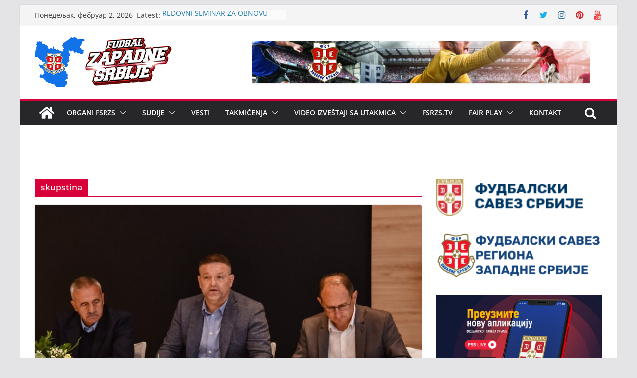

--- FILE ---
content_type: text/html; charset=UTF-8
request_url: https://www.fsrzs.rs/tag/skupstina/
body_size: 110354
content:
		<!doctype html>
		<html lang="sr-RS">
		
<head>

			<meta charset="UTF-8"/>
		<meta name="viewport" content="width=device-width, initial-scale=1">
		<link rel="profile" href="http://gmpg.org/xfn/11"/>
		
	<meta name='robots' content='index, follow, max-image-preview:large, max-snippet:-1, max-video-preview:-1' />
<script type="text/javascript">
var trackScrolling=false;
var trackScrollingPercentage=false;
var ScrollingPercentageNumber=25;
var stLogInterval=10*1000;
var cutOffTime=900;
var trackNoEvents=false;
var trackNoMaxTime=false;
</script>

	<!-- This site is optimized with the Yoast SEO plugin v26.5 - https://yoast.com/wordpress/plugins/seo/ -->
	<title>skupstina Archives - Fudbal Zapadne Srbije</title>
	<link rel="canonical" href="https://www.fsrzs.rs/tag/skupstina/" />
	<meta property="og:locale" content="sr_RS" />
	<meta property="og:type" content="article" />
	<meta property="og:title" content="skupstina Archives - Fudbal Zapadne Srbije" />
	<meta property="og:url" content="https://www.fsrzs.rs/tag/skupstina/" />
	<meta property="og:site_name" content="Fudbal Zapadne Srbije" />
	<meta name="twitter:card" content="summary_large_image" />
	<script type="application/ld+json" class="yoast-schema-graph">{"@context":"https://schema.org","@graph":[{"@type":"CollectionPage","@id":"https://www.fsrzs.rs/tag/skupstina/","url":"https://www.fsrzs.rs/tag/skupstina/","name":"skupstina Archives - Fudbal Zapadne Srbije","isPartOf":{"@id":"https://www.fsrzs.rs/#website"},"primaryImageOfPage":{"@id":"https://www.fsrzs.rs/tag/skupstina/#primaryimage"},"image":{"@id":"https://www.fsrzs.rs/tag/skupstina/#primaryimage"},"thumbnailUrl":"https://www.fsrzs.rs/wp-content/uploads/2022/10/nebojsa-zivanovic-fsrzs.jpg","breadcrumb":{"@id":"https://www.fsrzs.rs/tag/skupstina/#breadcrumb"},"inLanguage":"sr-RS"},{"@type":"ImageObject","inLanguage":"sr-RS","@id":"https://www.fsrzs.rs/tag/skupstina/#primaryimage","url":"https://www.fsrzs.rs/wp-content/uploads/2022/10/nebojsa-zivanovic-fsrzs.jpg","contentUrl":"https://www.fsrzs.rs/wp-content/uploads/2022/10/nebojsa-zivanovic-fsrzs.jpg","width":1280,"height":854},{"@type":"BreadcrumbList","@id":"https://www.fsrzs.rs/tag/skupstina/#breadcrumb","itemListElement":[{"@type":"ListItem","position":1,"name":"Почетна","item":"https://www.fsrzs.rs/"},{"@type":"ListItem","position":2,"name":"skupstina"}]},{"@type":"WebSite","@id":"https://www.fsrzs.rs/#website","url":"https://www.fsrzs.rs/","name":"Fudbal Zapadne Srbije","description":"FUDBALSKI SAVEZ REGIONA ZAPADNE SRBIJE","publisher":{"@id":"https://www.fsrzs.rs/#organization"},"potentialAction":[{"@type":"SearchAction","target":{"@type":"EntryPoint","urlTemplate":"https://www.fsrzs.rs/?s={search_term_string}"},"query-input":{"@type":"PropertyValueSpecification","valueRequired":true,"valueName":"search_term_string"}}],"inLanguage":"sr-RS"},{"@type":"Organization","@id":"https://www.fsrzs.rs/#organization","name":"Fudbal Zapadne Srbije","url":"https://www.fsrzs.rs/","logo":{"@type":"ImageObject","inLanguage":"sr-RS","@id":"https://www.fsrzs.rs/#/schema/logo/image/","url":"https://www.fsrzs.rs/wp-content/uploads/2017/02/cropped-baner-fudbal-zapadne-srbije-277x100.png","contentUrl":"https://www.fsrzs.rs/wp-content/uploads/2017/02/cropped-baner-fudbal-zapadne-srbije-277x100.png","width":277,"height":100,"caption":"Fudbal Zapadne Srbije"},"image":{"@id":"https://www.fsrzs.rs/#/schema/logo/image/"},"sameAs":["https://www.facebook.com/Fudbal-Zapadne-Srbije-Office-459456884443510/"]}]}</script>
	<!-- / Yoast SEO plugin. -->


<link rel='dns-prefetch' href='//static.addtoany.com' />
<link rel="alternate" type="application/rss+xml" title="Fudbal Zapadne Srbije &raquo; довод" href="https://www.fsrzs.rs/feed/" />
<link rel="alternate" type="application/rss+xml" title="Fudbal Zapadne Srbije &raquo; довод коментара" href="https://www.fsrzs.rs/comments/feed/" />
<script type="text/javascript" id="wpp-js" src="https://www.fsrzs.rs/wp-content/plugins/wordpress-popular-posts/assets/js/wpp.min.js?ver=7.3.6" data-sampling="0" data-sampling-rate="100" data-api-url="https://www.fsrzs.rs/wp-json/wordpress-popular-posts" data-post-id="0" data-token="af723bbe46" data-lang="0" data-debug="0"></script>
<link rel="alternate" type="application/rss+xml" title="Fudbal Zapadne Srbije &raquo; довод ознаке skupstina" href="https://www.fsrzs.rs/tag/skupstina/feed/" />
<style id='wp-img-auto-sizes-contain-inline-css' type='text/css'>
img:is([sizes=auto i],[sizes^="auto," i]){contain-intrinsic-size:3000px 1500px}
/*# sourceURL=wp-img-auto-sizes-contain-inline-css */
</style>
<style id='wp-emoji-styles-inline-css' type='text/css'>

	img.wp-smiley, img.emoji {
		display: inline !important;
		border: none !important;
		box-shadow: none !important;
		height: 1em !important;
		width: 1em !important;
		margin: 0 0.07em !important;
		vertical-align: -0.1em !important;
		background: none !important;
		padding: 0 !important;
	}
/*# sourceURL=wp-emoji-styles-inline-css */
</style>
<style id='wp-block-library-inline-css' type='text/css'>
:root{--wp-block-synced-color:#7a00df;--wp-block-synced-color--rgb:122,0,223;--wp-bound-block-color:var(--wp-block-synced-color);--wp-editor-canvas-background:#ddd;--wp-admin-theme-color:#007cba;--wp-admin-theme-color--rgb:0,124,186;--wp-admin-theme-color-darker-10:#006ba1;--wp-admin-theme-color-darker-10--rgb:0,107,160.5;--wp-admin-theme-color-darker-20:#005a87;--wp-admin-theme-color-darker-20--rgb:0,90,135;--wp-admin-border-width-focus:2px}@media (min-resolution:192dpi){:root{--wp-admin-border-width-focus:1.5px}}.wp-element-button{cursor:pointer}:root .has-very-light-gray-background-color{background-color:#eee}:root .has-very-dark-gray-background-color{background-color:#313131}:root .has-very-light-gray-color{color:#eee}:root .has-very-dark-gray-color{color:#313131}:root .has-vivid-green-cyan-to-vivid-cyan-blue-gradient-background{background:linear-gradient(135deg,#00d084,#0693e3)}:root .has-purple-crush-gradient-background{background:linear-gradient(135deg,#34e2e4,#4721fb 50%,#ab1dfe)}:root .has-hazy-dawn-gradient-background{background:linear-gradient(135deg,#faaca8,#dad0ec)}:root .has-subdued-olive-gradient-background{background:linear-gradient(135deg,#fafae1,#67a671)}:root .has-atomic-cream-gradient-background{background:linear-gradient(135deg,#fdd79a,#004a59)}:root .has-nightshade-gradient-background{background:linear-gradient(135deg,#330968,#31cdcf)}:root .has-midnight-gradient-background{background:linear-gradient(135deg,#020381,#2874fc)}:root{--wp--preset--font-size--normal:16px;--wp--preset--font-size--huge:42px}.has-regular-font-size{font-size:1em}.has-larger-font-size{font-size:2.625em}.has-normal-font-size{font-size:var(--wp--preset--font-size--normal)}.has-huge-font-size{font-size:var(--wp--preset--font-size--huge)}.has-text-align-center{text-align:center}.has-text-align-left{text-align:left}.has-text-align-right{text-align:right}.has-fit-text{white-space:nowrap!important}#end-resizable-editor-section{display:none}.aligncenter{clear:both}.items-justified-left{justify-content:flex-start}.items-justified-center{justify-content:center}.items-justified-right{justify-content:flex-end}.items-justified-space-between{justify-content:space-between}.screen-reader-text{border:0;clip-path:inset(50%);height:1px;margin:-1px;overflow:hidden;padding:0;position:absolute;width:1px;word-wrap:normal!important}.screen-reader-text:focus{background-color:#ddd;clip-path:none;color:#444;display:block;font-size:1em;height:auto;left:5px;line-height:normal;padding:15px 23px 14px;text-decoration:none;top:5px;width:auto;z-index:100000}html :where(.has-border-color){border-style:solid}html :where([style*=border-top-color]){border-top-style:solid}html :where([style*=border-right-color]){border-right-style:solid}html :where([style*=border-bottom-color]){border-bottom-style:solid}html :where([style*=border-left-color]){border-left-style:solid}html :where([style*=border-width]){border-style:solid}html :where([style*=border-top-width]){border-top-style:solid}html :where([style*=border-right-width]){border-right-style:solid}html :where([style*=border-bottom-width]){border-bottom-style:solid}html :where([style*=border-left-width]){border-left-style:solid}html :where(img[class*=wp-image-]){height:auto;max-width:100%}:where(figure){margin:0 0 1em}html :where(.is-position-sticky){--wp-admin--admin-bar--position-offset:var(--wp-admin--admin-bar--height,0px)}@media screen and (max-width:600px){html :where(.is-position-sticky){--wp-admin--admin-bar--position-offset:0px}}

/*# sourceURL=wp-block-library-inline-css */
</style><style id='wp-block-paragraph-inline-css' type='text/css'>
.is-small-text{font-size:.875em}.is-regular-text{font-size:1em}.is-large-text{font-size:2.25em}.is-larger-text{font-size:3em}.has-drop-cap:not(:focus):first-letter{float:left;font-size:8.4em;font-style:normal;font-weight:100;line-height:.68;margin:.05em .1em 0 0;text-transform:uppercase}body.rtl .has-drop-cap:not(:focus):first-letter{float:none;margin-left:.1em}p.has-drop-cap.has-background{overflow:hidden}:root :where(p.has-background){padding:1.25em 2.375em}:where(p.has-text-color:not(.has-link-color)) a{color:inherit}p.has-text-align-left[style*="writing-mode:vertical-lr"],p.has-text-align-right[style*="writing-mode:vertical-rl"]{rotate:180deg}
/*# sourceURL=https://www.fsrzs.rs/wp-includes/blocks/paragraph/style.min.css */
</style>
<style id='global-styles-inline-css' type='text/css'>
:root{--wp--preset--aspect-ratio--square: 1;--wp--preset--aspect-ratio--4-3: 4/3;--wp--preset--aspect-ratio--3-4: 3/4;--wp--preset--aspect-ratio--3-2: 3/2;--wp--preset--aspect-ratio--2-3: 2/3;--wp--preset--aspect-ratio--16-9: 16/9;--wp--preset--aspect-ratio--9-16: 9/16;--wp--preset--color--black: #000000;--wp--preset--color--cyan-bluish-gray: #abb8c3;--wp--preset--color--white: #ffffff;--wp--preset--color--pale-pink: #f78da7;--wp--preset--color--vivid-red: #cf2e2e;--wp--preset--color--luminous-vivid-orange: #ff6900;--wp--preset--color--luminous-vivid-amber: #fcb900;--wp--preset--color--light-green-cyan: #7bdcb5;--wp--preset--color--vivid-green-cyan: #00d084;--wp--preset--color--pale-cyan-blue: #8ed1fc;--wp--preset--color--vivid-cyan-blue: #0693e3;--wp--preset--color--vivid-purple: #9b51e0;--wp--preset--gradient--vivid-cyan-blue-to-vivid-purple: linear-gradient(135deg,rgb(6,147,227) 0%,rgb(155,81,224) 100%);--wp--preset--gradient--light-green-cyan-to-vivid-green-cyan: linear-gradient(135deg,rgb(122,220,180) 0%,rgb(0,208,130) 100%);--wp--preset--gradient--luminous-vivid-amber-to-luminous-vivid-orange: linear-gradient(135deg,rgb(252,185,0) 0%,rgb(255,105,0) 100%);--wp--preset--gradient--luminous-vivid-orange-to-vivid-red: linear-gradient(135deg,rgb(255,105,0) 0%,rgb(207,46,46) 100%);--wp--preset--gradient--very-light-gray-to-cyan-bluish-gray: linear-gradient(135deg,rgb(238,238,238) 0%,rgb(169,184,195) 100%);--wp--preset--gradient--cool-to-warm-spectrum: linear-gradient(135deg,rgb(74,234,220) 0%,rgb(151,120,209) 20%,rgb(207,42,186) 40%,rgb(238,44,130) 60%,rgb(251,105,98) 80%,rgb(254,248,76) 100%);--wp--preset--gradient--blush-light-purple: linear-gradient(135deg,rgb(255,206,236) 0%,rgb(152,150,240) 100%);--wp--preset--gradient--blush-bordeaux: linear-gradient(135deg,rgb(254,205,165) 0%,rgb(254,45,45) 50%,rgb(107,0,62) 100%);--wp--preset--gradient--luminous-dusk: linear-gradient(135deg,rgb(255,203,112) 0%,rgb(199,81,192) 50%,rgb(65,88,208) 100%);--wp--preset--gradient--pale-ocean: linear-gradient(135deg,rgb(255,245,203) 0%,rgb(182,227,212) 50%,rgb(51,167,181) 100%);--wp--preset--gradient--electric-grass: linear-gradient(135deg,rgb(202,248,128) 0%,rgb(113,206,126) 100%);--wp--preset--gradient--midnight: linear-gradient(135deg,rgb(2,3,129) 0%,rgb(40,116,252) 100%);--wp--preset--font-size--small: 13px;--wp--preset--font-size--medium: 20px;--wp--preset--font-size--large: 36px;--wp--preset--font-size--x-large: 42px;--wp--preset--spacing--20: 0.44rem;--wp--preset--spacing--30: 0.67rem;--wp--preset--spacing--40: 1rem;--wp--preset--spacing--50: 1.5rem;--wp--preset--spacing--60: 2.25rem;--wp--preset--spacing--70: 3.38rem;--wp--preset--spacing--80: 5.06rem;--wp--preset--shadow--natural: 6px 6px 9px rgba(0, 0, 0, 0.2);--wp--preset--shadow--deep: 12px 12px 50px rgba(0, 0, 0, 0.4);--wp--preset--shadow--sharp: 6px 6px 0px rgba(0, 0, 0, 0.2);--wp--preset--shadow--outlined: 6px 6px 0px -3px rgb(255, 255, 255), 6px 6px rgb(0, 0, 0);--wp--preset--shadow--crisp: 6px 6px 0px rgb(0, 0, 0);}:where(body) { margin: 0; }.wp-site-blocks > .alignleft { float: left; margin-right: 2em; }.wp-site-blocks > .alignright { float: right; margin-left: 2em; }.wp-site-blocks > .aligncenter { justify-content: center; margin-left: auto; margin-right: auto; }:where(.wp-site-blocks) > * { margin-block-start: 24px; margin-block-end: 0; }:where(.wp-site-blocks) > :first-child { margin-block-start: 0; }:where(.wp-site-blocks) > :last-child { margin-block-end: 0; }:root { --wp--style--block-gap: 24px; }:root :where(.is-layout-flow) > :first-child{margin-block-start: 0;}:root :where(.is-layout-flow) > :last-child{margin-block-end: 0;}:root :where(.is-layout-flow) > *{margin-block-start: 24px;margin-block-end: 0;}:root :where(.is-layout-constrained) > :first-child{margin-block-start: 0;}:root :where(.is-layout-constrained) > :last-child{margin-block-end: 0;}:root :where(.is-layout-constrained) > *{margin-block-start: 24px;margin-block-end: 0;}:root :where(.is-layout-flex){gap: 24px;}:root :where(.is-layout-grid){gap: 24px;}.is-layout-flow > .alignleft{float: left;margin-inline-start: 0;margin-inline-end: 2em;}.is-layout-flow > .alignright{float: right;margin-inline-start: 2em;margin-inline-end: 0;}.is-layout-flow > .aligncenter{margin-left: auto !important;margin-right: auto !important;}.is-layout-constrained > .alignleft{float: left;margin-inline-start: 0;margin-inline-end: 2em;}.is-layout-constrained > .alignright{float: right;margin-inline-start: 2em;margin-inline-end: 0;}.is-layout-constrained > .aligncenter{margin-left: auto !important;margin-right: auto !important;}.is-layout-constrained > :where(:not(.alignleft):not(.alignright):not(.alignfull)){margin-left: auto !important;margin-right: auto !important;}body .is-layout-flex{display: flex;}.is-layout-flex{flex-wrap: wrap;align-items: center;}.is-layout-flex > :is(*, div){margin: 0;}body .is-layout-grid{display: grid;}.is-layout-grid > :is(*, div){margin: 0;}body{padding-top: 0px;padding-right: 0px;padding-bottom: 0px;padding-left: 0px;}a:where(:not(.wp-element-button)){text-decoration: underline;}:root :where(.wp-element-button, .wp-block-button__link){background-color: #32373c;border-width: 0;color: #fff;font-family: inherit;font-size: inherit;font-style: inherit;font-weight: inherit;letter-spacing: inherit;line-height: inherit;padding-top: calc(0.667em + 2px);padding-right: calc(1.333em + 2px);padding-bottom: calc(0.667em + 2px);padding-left: calc(1.333em + 2px);text-decoration: none;text-transform: inherit;}.has-black-color{color: var(--wp--preset--color--black) !important;}.has-cyan-bluish-gray-color{color: var(--wp--preset--color--cyan-bluish-gray) !important;}.has-white-color{color: var(--wp--preset--color--white) !important;}.has-pale-pink-color{color: var(--wp--preset--color--pale-pink) !important;}.has-vivid-red-color{color: var(--wp--preset--color--vivid-red) !important;}.has-luminous-vivid-orange-color{color: var(--wp--preset--color--luminous-vivid-orange) !important;}.has-luminous-vivid-amber-color{color: var(--wp--preset--color--luminous-vivid-amber) !important;}.has-light-green-cyan-color{color: var(--wp--preset--color--light-green-cyan) !important;}.has-vivid-green-cyan-color{color: var(--wp--preset--color--vivid-green-cyan) !important;}.has-pale-cyan-blue-color{color: var(--wp--preset--color--pale-cyan-blue) !important;}.has-vivid-cyan-blue-color{color: var(--wp--preset--color--vivid-cyan-blue) !important;}.has-vivid-purple-color{color: var(--wp--preset--color--vivid-purple) !important;}.has-black-background-color{background-color: var(--wp--preset--color--black) !important;}.has-cyan-bluish-gray-background-color{background-color: var(--wp--preset--color--cyan-bluish-gray) !important;}.has-white-background-color{background-color: var(--wp--preset--color--white) !important;}.has-pale-pink-background-color{background-color: var(--wp--preset--color--pale-pink) !important;}.has-vivid-red-background-color{background-color: var(--wp--preset--color--vivid-red) !important;}.has-luminous-vivid-orange-background-color{background-color: var(--wp--preset--color--luminous-vivid-orange) !important;}.has-luminous-vivid-amber-background-color{background-color: var(--wp--preset--color--luminous-vivid-amber) !important;}.has-light-green-cyan-background-color{background-color: var(--wp--preset--color--light-green-cyan) !important;}.has-vivid-green-cyan-background-color{background-color: var(--wp--preset--color--vivid-green-cyan) !important;}.has-pale-cyan-blue-background-color{background-color: var(--wp--preset--color--pale-cyan-blue) !important;}.has-vivid-cyan-blue-background-color{background-color: var(--wp--preset--color--vivid-cyan-blue) !important;}.has-vivid-purple-background-color{background-color: var(--wp--preset--color--vivid-purple) !important;}.has-black-border-color{border-color: var(--wp--preset--color--black) !important;}.has-cyan-bluish-gray-border-color{border-color: var(--wp--preset--color--cyan-bluish-gray) !important;}.has-white-border-color{border-color: var(--wp--preset--color--white) !important;}.has-pale-pink-border-color{border-color: var(--wp--preset--color--pale-pink) !important;}.has-vivid-red-border-color{border-color: var(--wp--preset--color--vivid-red) !important;}.has-luminous-vivid-orange-border-color{border-color: var(--wp--preset--color--luminous-vivid-orange) !important;}.has-luminous-vivid-amber-border-color{border-color: var(--wp--preset--color--luminous-vivid-amber) !important;}.has-light-green-cyan-border-color{border-color: var(--wp--preset--color--light-green-cyan) !important;}.has-vivid-green-cyan-border-color{border-color: var(--wp--preset--color--vivid-green-cyan) !important;}.has-pale-cyan-blue-border-color{border-color: var(--wp--preset--color--pale-cyan-blue) !important;}.has-vivid-cyan-blue-border-color{border-color: var(--wp--preset--color--vivid-cyan-blue) !important;}.has-vivid-purple-border-color{border-color: var(--wp--preset--color--vivid-purple) !important;}.has-vivid-cyan-blue-to-vivid-purple-gradient-background{background: var(--wp--preset--gradient--vivid-cyan-blue-to-vivid-purple) !important;}.has-light-green-cyan-to-vivid-green-cyan-gradient-background{background: var(--wp--preset--gradient--light-green-cyan-to-vivid-green-cyan) !important;}.has-luminous-vivid-amber-to-luminous-vivid-orange-gradient-background{background: var(--wp--preset--gradient--luminous-vivid-amber-to-luminous-vivid-orange) !important;}.has-luminous-vivid-orange-to-vivid-red-gradient-background{background: var(--wp--preset--gradient--luminous-vivid-orange-to-vivid-red) !important;}.has-very-light-gray-to-cyan-bluish-gray-gradient-background{background: var(--wp--preset--gradient--very-light-gray-to-cyan-bluish-gray) !important;}.has-cool-to-warm-spectrum-gradient-background{background: var(--wp--preset--gradient--cool-to-warm-spectrum) !important;}.has-blush-light-purple-gradient-background{background: var(--wp--preset--gradient--blush-light-purple) !important;}.has-blush-bordeaux-gradient-background{background: var(--wp--preset--gradient--blush-bordeaux) !important;}.has-luminous-dusk-gradient-background{background: var(--wp--preset--gradient--luminous-dusk) !important;}.has-pale-ocean-gradient-background{background: var(--wp--preset--gradient--pale-ocean) !important;}.has-electric-grass-gradient-background{background: var(--wp--preset--gradient--electric-grass) !important;}.has-midnight-gradient-background{background: var(--wp--preset--gradient--midnight) !important;}.has-small-font-size{font-size: var(--wp--preset--font-size--small) !important;}.has-medium-font-size{font-size: var(--wp--preset--font-size--medium) !important;}.has-large-font-size{font-size: var(--wp--preset--font-size--large) !important;}.has-x-large-font-size{font-size: var(--wp--preset--font-size--x-large) !important;}
/*# sourceURL=global-styles-inline-css */
</style>

<link rel='stylesheet' id='cptch_stylesheet-css' href='https://www.fsrzs.rs/wp-content/plugins/captcha/css/front_end_style.css?ver=4.4.5' type='text/css' media='all' />
<link rel='stylesheet' id='dashicons-css' href='https://www.fsrzs.rs/wp-includes/css/dashicons.min.css?ver=6.9' type='text/css' media='all' />
<link rel='stylesheet' id='cptch_desktop_style-css' href='https://www.fsrzs.rs/wp-content/plugins/captcha/css/desktop_style.css?ver=4.4.5' type='text/css' media='all' />
<link rel='stylesheet' id='collapscore-css-css' href='https://www.fsrzs.rs/wp-content/plugins/jquery-collapse-o-matic/css/core_style.css?ver=1.0' type='text/css' media='all' />
<link rel='stylesheet' id='collapseomatic-css-css' href='https://www.fsrzs.rs/wp-content/plugins/jquery-collapse-o-matic/css/light_style.css?ver=1.6' type='text/css' media='all' />
<link rel='stylesheet' id='wordpress-popular-posts-css-css' href='https://www.fsrzs.rs/wp-content/plugins/wordpress-popular-posts/assets/css/wpp.css?ver=7.3.6' type='text/css' media='all' />
<link rel='stylesheet' id='colormag_style-css' href='https://www.fsrzs.rs/wp-content/themes/colormag/style.css?ver=3.0.7' type='text/css' media='all' />
<style id='colormag_style-inline-css' type='text/css'>
.colormag-button,
			blockquote, button,
			input[type=reset],
			input[type=button],
			input[type=submit],
			.cm-home-icon.front_page_on,
			.cm-post-categories a,
			.cm-primary-nav ul li ul li:hover,
			.cm-primary-nav ul li.current-menu-item,
			.cm-primary-nav ul li.current_page_ancestor,
			.cm-primary-nav ul li.current-menu-ancestor,
			.cm-primary-nav ul li.current_page_item,
			.cm-primary-nav ul li:hover,
			.cm-primary-nav ul li.focus,
			.cm-mobile-nav li a:hover,
			.colormag-header-clean #cm-primary-nav .cm-menu-toggle:hover,
			.cm-header .cm-mobile-nav li:hover,
			.cm-header .cm-mobile-nav li.current-page-ancestor,
			.cm-header .cm-mobile-nav li.current-menu-ancestor,
			.cm-header .cm-mobile-nav li.current-page-item,
			.cm-header .cm-mobile-nav li.current-menu-item,
			.cm-primary-nav ul li.focus > a,
			.cm-layout-2 .cm-primary-nav ul ul.sub-menu li.focus > a,
			.cm-mobile-nav .current-menu-item>a, .cm-mobile-nav .current_page_item>a,
			.colormag-header-clean .cm-mobile-nav li:hover > a,
			.colormag-header-clean .cm-mobile-nav li.current-page-ancestor > a,
			.colormag-header-clean .cm-mobile-nav li.current-menu-ancestor > a,
			.colormag-header-clean .cm-mobile-nav li.current-page-item > a,
			.colormag-header-clean .cm-mobile-nav li.current-menu-item > a,
			.fa.search-top:hover,
			.widget_call_to_action .btn--primary,
			.colormag-footer--classic .cm-footer-cols .cm-row .cm-widget-title span::before,
			.colormag-footer--classic-bordered .cm-footer-cols .cm-row .cm-widget-title span::before,
			.cm-featured-posts .cm-widget-title span,
			.cm-featured-category-slider-widget .cm-slide-content .cm-entry-header-meta .cm-post-categories a,
			.cm-highlighted-posts .cm-post-content .cm-entry-header-meta .cm-post-categories a,
			.cm-category-slide-next, .cm-category-slide-prev, .slide-next,
			.slide-prev, .cm-tabbed-widget ul li, .cm-posts .wp-pagenavi .current,
			.cm-posts .wp-pagenavi a:hover, .cm-secondary .cm-widget-title span,
			.cm-posts .post .cm-post-content .cm-entry-header-meta .cm-post-categories a,
			.cm-page-header .cm-page-title span, .entry-meta .post-format i,
			.format-link, .cm-entry-button, .infinite-scroll .tg-infinite-scroll,
			.no-more-post-text, .pagination span,
			.comments-area .comment-author-link span,
			.cm-footer-cols .cm-row .cm-widget-title span,
			.advertisement_above_footer .cm-widget-title span,
			.error, .cm-primary .cm-widget-title span,
			.related-posts-wrapper.style-three .cm-post-content .cm-entry-title a:hover:before,
			.cm-slider-area .cm-widget-title span,
			.cm-beside-slider-widget .cm-widget-title span,
			.top-full-width-sidebar .cm-widget-title span,
			.wp-block-quote, .wp-block-quote.is-style-large,
			.wp-block-quote.has-text-align-right,
			.cm-error-404 .cm-btn, .widget .wp-block-heading, .wp-block-search button,
			.widget a::before, .cm-post-date a::before,
			.byline a::before,
			.colormag-footer--classic-bordered .cm-widget-title::before,
			.wp-block-button__link,
			#cm-tertiary .cm-widget-title span,
			.link-pagination .post-page-numbers.current,
			.wp-block-query-pagination-numbers .page-numbers.current,
			.wp-element-button,
			.wp-block-button .wp-block-button__link,
			.wp-element-button,
			.cm-layout-2 .cm-primary-nav ul ul.sub-menu li:hover,
			.cm-layout-2 .cm-primary-nav ul ul.sub-menu li.current-menu-ancestor,
			.cm-layout-2 .cm-primary-nav ul ul.sub-menu li.current-menu-item,
			.cm-layout-2 .cm-primary-nav ul ul.sub-menu li.focus,
			.search-wrap button,
			.page-numbers .current,
			.wp-block-search .wp-element-button:hover{background-color:#d80039;}a,
			.cm-layout-2 #cm-primary-nav .fa.search-top:hover,
			.cm-layout-2 #cm-primary-nav.cm-mobile-nav .cm-random-post a:hover .fa-random,
			.cm-layout-2 #cm-primary-nav.cm-primary-nav .cm-random-post a:hover .fa-random,
			.cm-layout-2 .breaking-news .newsticker a:hover,
			.cm-layout-2 .cm-primary-nav ul li.current-menu-item > a,
			.cm-layout-2 .cm-primary-nav ul li.current_page_item > a,
			.cm-layout-2 .cm-primary-nav ul li:hover > a,
			.cm-layout-2 .cm-primary-nav ul li.focus > a
			.dark-skin .cm-layout-2-style-1 #cm-primary-nav.cm-primary-nav .cm-home-icon:hover .fa,
			.byline a:hover, .comments a:hover, .cm-edit-link a:hover, .cm-post-date a:hover,
			.social-links:not(.cm-header-actions .social-links) i.fa:hover, .cm-tag-links a:hover,
			.colormag-header-clean .social-links li:hover i.fa, .cm-layout-2-style-1 .social-links li:hover i.fa,
			.colormag-header-clean .breaking-news .newsticker a:hover, .widget_featured_posts .article-content .cm-entry-title a:hover,
			.widget_featured_slider .slide-content .cm-below-entry-meta .byline a:hover,
			.widget_featured_slider .slide-content .cm-below-entry-meta .comments a:hover,
			.widget_featured_slider .slide-content .cm-below-entry-meta .cm-post-date a:hover,
			.widget_featured_slider .slide-content .cm-entry-title a:hover,
			.widget_block_picture_news.widget_featured_posts .article-content .cm-entry-title a:hover,
			.widget_highlighted_posts .article-content .cm-below-entry-meta .byline a:hover,
			.widget_highlighted_posts .article-content .cm-below-entry-meta .comments a:hover,
			.widget_highlighted_posts .article-content .cm-below-entry-meta .cm-post-date a:hover,
			.widget_highlighted_posts .article-content .cm-entry-title a:hover, i.fa-arrow-up, i.fa-arrow-down,
			.cm-site-title a, #content .post .article-content .cm-entry-title a:hover, .entry-meta .byline i,
			.entry-meta .cat-links i, .entry-meta a, .post .cm-entry-title a:hover, .search .cm-entry-title a:hover,
			.entry-meta .comments-link a:hover, .entry-meta .cm-edit-link a:hover, .entry-meta .cm-post-date a:hover,
			.entry-meta .cm-tag-links a:hover, .single #content .tags a:hover, .count, .next a:hover, .previous a:hover,
			.related-posts-main-title .fa, .single-related-posts .article-content .cm-entry-title a:hover,
			.pagination a span:hover,
			#content .comments-area a.comment-cm-edit-link:hover, #content .comments-area a.comment-permalink:hover,
			#content .comments-area article header cite a:hover, .comments-area .comment-author-link a:hover,
			.comment .comment-reply-link:hover,
			.nav-next a, .nav-previous a,
			#cm-footer .cm-footer-menu ul li a:hover,
			.cm-footer-cols .cm-row a:hover, a#scroll-up i, .related-posts-wrapper-flyout .cm-entry-title a:hover,
			.human-diff-time .human-diff-time-display:hover,
			.cm-layout-2-style-1 #cm-primary-nav .fa:hover,
			.cm-footer-bar a,
			.cm-post-date a:hover,
			.cm-author a:hover,
			.cm-comments-link a:hover,
			.cm-tag-links a:hover,
			.cm-edit-link a:hover,
			.cm-footer-bar .copyright a,
			.cm-featured-posts .cm-entry-title a:hover,
			.cm-posts .post .cm-post-content .cm-entry-title a:hover,
			.cm-posts .post .single-title-above .cm-entry-title a:hover,
			.cm-layout-2 .cm-primary-nav ul li:hover > a,
			.cm-layout-2 #cm-primary-nav .fa:hover,
			.cm-entry-title a:hover,
			button:hover, input[type="button"]:hover,
			input[type="reset"]:hover,
			input[type="submit"]:hover,
			.wp-block-button .wp-block-button__link:hover,
			.cm-button:hover,
			.wp-element-button:hover,
			li.product .added_to_cart:hover,
			.comments-area .comment-permalink:hover,
			.cm-footer-bar-area .cm-footer-bar__2 a{color:#d80039;}#cm-primary-nav,
			.cm-contained .cm-header-2 .cm-row{border-top-color:#d80039;}.cm-layout-2 #cm-primary-nav,
			.cm-layout-2 .cm-primary-nav ul ul.sub-menu li:hover,
			.cm-layout-2 .cm-primary-nav ul > li:hover > a,
			.cm-layout-2 .cm-primary-nav ul > li.current-menu-item > a,
			.cm-layout-2 .cm-primary-nav ul > li.current-menu-ancestor > a,
			.cm-layout-2 .cm-primary-nav ul ul.sub-menu li.current-menu-ancestor,
			.cm-layout-2 .cm-primary-nav ul ul.sub-menu li.current-menu-item,
			.cm-layout-2 .cm-primary-nav ul ul.sub-menu li.focus,
			cm-layout-2 .cm-primary-nav ul ul.sub-menu li.current-menu-ancestor,
			cm-layout-2 .cm-primary-nav ul ul.sub-menu li.current-menu-item,
			cm-layout-2 #cm-primary-nav .cm-menu-toggle:hover,
			cm-layout-2 #cm-primary-nav.cm-mobile-nav .cm-menu-toggle,
			cm-layout-2 .cm-primary-nav ul > li:hover > a,
			cm-layout-2 .cm-primary-nav ul > li.current-menu-item > a,
			cm-layout-2 .cm-primary-nav ul > li.current-menu-ancestor > a,
			.cm-layout-2 .cm-primary-nav ul li.focus > a, .pagination a span:hover,
			.cm-error-404 .cm-btn,
			.single-post .cm-post-categories a::after,
			.widget .block-title,
			.cm-layout-2 .cm-primary-nav ul li.focus > a,
			button,
			input[type="button"],
			input[type="reset"],
			input[type="submit"],
			.wp-block-button .wp-block-button__link,
			.cm-button,
			.wp-element-button,
			li.product .added_to_cart{border-color:#d80039;}.cm-secondary .cm-widget-title,
			#cm-tertiary .cm-widget-title,
			.widget_featured_posts .widget-title,
			#secondary .widget-title,
			#cm-tertiary .widget-title,
			.cm-page-header .cm-page-title,
			.cm-footer-cols .cm-row .widget-title,
			.advertisement_above_footer .widget-title,
			#primary .widget-title,
			.widget_slider_area .widget-title,
			.widget_beside_slider .widget-title,
			.top-full-width-sidebar .widget-title,
			.cm-footer-cols .cm-row .cm-widget-title,
			.cm-footer-bar .copyright a,
			.cm-layout-2.cm-layout-2-style-2 #cm-primary-nav,
			.cm-layout-2 .cm-primary-nav ul > li:hover > a,
			.cm-layout-2 .cm-primary-nav ul > li.current-menu-item > a{border-bottom-color:#d80039;}.cm-header .cm-menu-toggle svg,
			.cm-header .cm-menu-toggle svg{fill:#fff;}.cm-footer-bar-area .cm-footer-bar__2 a{color:#207daf;}.mzb-featured-posts, .mzb-social-icon, .mzb-featured-categories, .mzb-social-icons-insert{--color--light--primary:rgba(216,0,57,0.1);}body{--color--light--primary:#d80039;--color--primary:#d80039;}
/*# sourceURL=colormag_style-inline-css */
</style>
<link rel='stylesheet' id='colormag-fontawesome-css' href='https://www.fsrzs.rs/wp-content/themes/colormag/assets/library/fontawesome/css/font-awesome.min.css?ver=3.0.7' type='text/css' media='all' />
<link rel='stylesheet' id='msl-main-css' href='https://www.fsrzs.rs/wp-content/plugins/master-slider/public/assets/css/masterslider.main.css?ver=3.11.0' type='text/css' media='all' />
<link rel='stylesheet' id='msl-custom-css' href='https://www.fsrzs.rs/wp-content/uploads/master-slider/custom.css?ver=8.7' type='text/css' media='all' />
<link rel='stylesheet' id='addtoany-css' href='https://www.fsrzs.rs/wp-content/plugins/add-to-any/addtoany.min.css?ver=1.16' type='text/css' media='all' />
<link rel='stylesheet' id='wp-featherlight-css' href='https://www.fsrzs.rs/wp-content/plugins/wp-featherlight/css/wp-featherlight.min.css?ver=1.3.4' type='text/css' media='all' />
<link rel='stylesheet' id='__EPYT__style-css' href='https://www.fsrzs.rs/wp-content/plugins/youtube-embed-plus/styles/ytprefs.min.css?ver=14.2.3.2' type='text/css' media='all' />
<style id='__EPYT__style-inline-css' type='text/css'>

                .epyt-gallery-thumb {
                        width: 33.333%;
                }
                
/*# sourceURL=__EPYT__style-inline-css */
</style>
<script type="text/javascript" id="addtoany-core-js-before">
/* <![CDATA[ */
window.a2a_config=window.a2a_config||{};a2a_config.callbacks=[];a2a_config.overlays=[];a2a_config.templates={};a2a_localize = {
	Share: "Share",
	Save: "Save",
	Subscribe: "Subscribe",
	Email: "Email",
	Bookmark: "Bookmark",
	ShowAll: "Show all",
	ShowLess: "Show less",
	FindServices: "Find service(s)",
	FindAnyServiceToAddTo: "Instantly find any service to add to",
	PoweredBy: "Powered by",
	ShareViaEmail: "Share via email",
	SubscribeViaEmail: "Subscribe via email",
	BookmarkInYourBrowser: "Bookmark in your browser",
	BookmarkInstructions: "Press Ctrl+D or \u2318+D to bookmark this page",
	AddToYourFavorites: "Add to your favorites",
	SendFromWebOrProgram: "Send from any email address or email program",
	EmailProgram: "Email program",
	More: "More&#8230;",
	ThanksForSharing: "Thanks for sharing!",
	ThanksForFollowing: "Thanks for following!"
};


//# sourceURL=addtoany-core-js-before
/* ]]> */
</script>
<script type="text/javascript" defer src="https://static.addtoany.com/menu/page.js" id="addtoany-core-js"></script>
<script type="text/javascript" src="https://www.fsrzs.rs/wp-includes/js/jquery/jquery.min.js?ver=3.7.1" id="jquery-core-js"></script>
<script type="text/javascript" src="https://www.fsrzs.rs/wp-includes/js/jquery/jquery-migrate.min.js?ver=3.4.1" id="jquery-migrate-js"></script>
<script type="text/javascript" defer src="https://www.fsrzs.rs/wp-content/plugins/add-to-any/addtoany.min.js?ver=1.1" id="addtoany-jquery-js"></script>
<script type="text/javascript" id="__ytprefs__-js-extra">
/* <![CDATA[ */
var _EPYT_ = {"ajaxurl":"https://www.fsrzs.rs/wp-admin/admin-ajax.php","security":"55a63daa04","gallery_scrolloffset":"20","eppathtoscripts":"https://www.fsrzs.rs/wp-content/plugins/youtube-embed-plus/scripts/","eppath":"https://www.fsrzs.rs/wp-content/plugins/youtube-embed-plus/","epresponsiveselector":"[\"iframe.__youtube_prefs_widget__\"]","epdovol":"1","version":"14.2.3.2","evselector":"iframe.__youtube_prefs__[src], iframe[src*=\"youtube.com/embed/\"], iframe[src*=\"youtube-nocookie.com/embed/\"]","ajax_compat":"","maxres_facade":"eager","ytapi_load":"light","pause_others":"","stopMobileBuffer":"1","facade_mode":"","not_live_on_channel":""};
//# sourceURL=__ytprefs__-js-extra
/* ]]> */
</script>
<script type="text/javascript" src="https://www.fsrzs.rs/wp-content/plugins/youtube-embed-plus/scripts/ytprefs.min.js?ver=14.2.3.2" id="__ytprefs__-js"></script>
<link rel="https://api.w.org/" href="https://www.fsrzs.rs/wp-json/" /><link rel="alternate" title="JSON" type="application/json" href="https://www.fsrzs.rs/wp-json/wp/v2/tags/164" /><link rel="EditURI" type="application/rsd+xml" title="RSD" href="https://www.fsrzs.rs/xmlrpc.php?rsd" />
<meta name="generator" content="WordPress 6.9" />
<meta name="google-site-verification" content="uXT1s0MOjzT2xp5yeUFucGFtMqR-WDCiV0JGBxuFe3M" /><script>var ms_grabbing_curosr = 'https://www.fsrzs.rs/wp-content/plugins/master-slider/public/assets/css/common/grabbing.cur', ms_grab_curosr = 'https://www.fsrzs.rs/wp-content/plugins/master-slider/public/assets/css/common/grab.cur';</script>
<meta name="generator" content="MasterSlider 3.11.0 - Responsive Touch Image Slider | avt.li/msf" />
            <style id="wpp-loading-animation-styles">@-webkit-keyframes bgslide{from{background-position-x:0}to{background-position-x:-200%}}@keyframes bgslide{from{background-position-x:0}to{background-position-x:-200%}}.wpp-widget-block-placeholder,.wpp-shortcode-placeholder{margin:0 auto;width:60px;height:3px;background:#dd3737;background:linear-gradient(90deg,#dd3737 0%,#571313 10%,#dd3737 100%);background-size:200% auto;border-radius:3px;-webkit-animation:bgslide 1s infinite linear;animation:bgslide 1s infinite linear}</style>
            <link rel="icon" href="https://www.fsrzs.rs/wp-content/uploads/2017/02/cropped-fudbal-zapadne-srbije-32x32.png" sizes="32x32" />
<link rel="icon" href="https://www.fsrzs.rs/wp-content/uploads/2017/02/cropped-fudbal-zapadne-srbije-192x192.png" sizes="192x192" />
<link rel="apple-touch-icon" href="https://www.fsrzs.rs/wp-content/uploads/2017/02/cropped-fudbal-zapadne-srbije-180x180.png" />
<meta name="msapplication-TileImage" content="https://www.fsrzs.rs/wp-content/uploads/2017/02/cropped-fudbal-zapadne-srbije-270x270.png" />

</head>

<body class="archive tag tag-skupstina tag-164 wp-custom-logo wp-embed-responsive wp-theme-colormag _masterslider _ms_version_3.11.0 wp-featherlight-captions cm-header-layout-1 adv-style-1  boxed">




		<div id="page" class="hfeed site">
				<a class="skip-link screen-reader-text" href="#main">Skip to content</a>
		

			<header id="cm-masthead" class="cm-header cm-layout-1 cm-layout-1-style-1 cm-full-width">
		
		
				<div class="cm-top-bar">
					<div class="cm-container">
						<div class="cm-row">
							<div class="cm-top-bar__1">
				
		<div class="date-in-header">
			Понедељак, фебруар 2, 2026		</div>

		
		<div class="breaking-news">
			<strong class="breaking-news-latest">Latest:</strong>

			<ul class="newsticker">
									<li>
						<a href="https://www.fsrzs.rs/najveci-region-okupio-fudbalsku-srbiju-videofoto/" title="NAJVEĆI REGION OKUPIO FUDBALSKU SRBIJU (video+foto)">
							NAJVEĆI REGION OKUPIO FUDBALSKU SRBIJU (video+foto)						</a>
					</li>
									<li>
						<a href="https://www.fsrzs.rs/budi-i-ti-fudbalski-sudija-video/" title="BUDI I TI FUDBALSKI SUDIJA (VIDEO)">
							BUDI I TI FUDBALSKI SUDIJA (VIDEO)						</a>
					</li>
									<li>
						<a href="https://www.fsrzs.rs/srbija-je-dobila-selektora-kojeg-je-zelela-selektora-za-novu-eru-srpskog-fudbala/" title="SRBIJA JE DOBILA SELEKTORA KOJEG JE ŽELELA, SELEKTORA ZA NOVU ERU SRPSKOG FUDBALA">
							SRBIJA JE DOBILA SELEKTORA KOJEG JE ŽELELA, SELEKTORA ZA NOVU ERU SRPSKOG FUDBALA						</a>
					</li>
									<li>
						<a href="https://www.fsrzs.rs/fsrzs-pomera-granice-novi-led-semafori-u-cacku-uzicu-pozegi-i-prijepolju/" title="FSRZS POMERA GRANICE | NOVI LED SEMAFORI U ČAČKU, UŽICU, POŽEGI I PRIJEPOLjU">
							FSRZS POMERA GRANICE | NOVI LED SEMAFORI U ČAČKU, UŽICU, POŽEGI I PRIJEPOLjU						</a>
					</li>
									<li>
						<a href="https://www.fsrzs.rs/redovni-seminar-za-obnovu-uefa-licenci/" title="REDOVNI  SEMINAR ZA OBNOVU UEFA LICENCI">
							REDOVNI  SEMINAR ZA OBNOVU UEFA LICENCI						</a>
					</li>
							</ul>
		</div>

									</div>

							<div class="cm-top-bar__2">
				
		<div class="social-links">
			<ul>
				<li><a href="https://www.facebook.com/Fudbal-Zapadne-Srbije-Office-459456884443510/" target="_blank"><i class="fa fa-facebook"></i></a></li><li><a href="#" target="_blank"><i class="fa fa-twitter"></i></a></li><li><a href="https://www.instagram.com/fudbal_zapadne_srbije/" target="_blank"><i class="fa fa-instagram"></i></a></li><li><a href="#" target="_blank"><i class="fa fa-pinterest"></i></a></li><li><a href="https://www.youtube.com/channel/UCX2DZBgU2018ZeClx9RM33w" target="_blank"><i class="fa fa-youtube"></i></a></li>			</ul>
		</div><!-- .social-links -->
									</div>
						</div>
					</div>
				</div>

				
				<div class="cm-main-header">
		
		
	<div id="cm-header-1" class="cm-header-1">
		<div class="cm-container">
			<div class="cm-row">

				<div class="cm-header-col-1">
										<div id="cm-site-branding" class="cm-site-branding">
		<a href="https://www.fsrzs.rs/" class="custom-logo-link" rel="home"><img width="277" height="100" src="https://www.fsrzs.rs/wp-content/uploads/2017/02/cropped-baner-fudbal-zapadne-srbije-277x100.png" class="custom-logo" alt="Fudbal Zapadne Srbije" decoding="async" srcset="" /></a>					</div><!-- #cm-site-branding -->
	
				</div><!-- .cm-header-col-1 -->

				<div class="cm-header-col-2">
										<div id="header-right-sidebar" class="clearfix">
						<aside id="colormag_728x90_advertisement_widget-2" class="widget cm-728x90-advertisemen-widget clearfix">
		<div class="advertisement_728x90">
			<div class="cm-advertisement-content"><img src="http://www.fsrzs.rs/wp-content/uploads/2017/02/fsrzs-729x90.jpg" width="728" height="90" alt=""></div>		</div>

		</aside>					</div>
									</div><!-- .cm-header-col-2 -->

		</div>
	</div>
</div>
		
<div id="cm-header-2" class="cm-header-2">
	<nav id="cm-primary-nav" class="cm-primary-nav">
		<div class="cm-container">
			<div class="cm-row">
				
				<div class="cm-home-icon">
					<a href="https://www.fsrzs.rs/"
					   title="Fudbal Zapadne Srbije"
					>
						<svg class="cm-icon cm-icon--home" xmlns="http://www.w3.org/2000/svg" viewBox="0 0 28 22"><path d="M13.6465 6.01133L5.11148 13.0409V20.6278C5.11148 20.8242 5.18952 21.0126 5.32842 21.1515C5.46733 21.2904 5.65572 21.3685 5.85217 21.3685L11.0397 21.3551C11.2355 21.3541 11.423 21.2756 11.5611 21.1368C11.6992 20.998 11.7767 20.8102 11.7767 20.6144V16.1837C11.7767 15.9873 11.8547 15.7989 11.9937 15.66C12.1326 15.521 12.321 15.443 12.5174 15.443H15.4801C15.6766 15.443 15.865 15.521 16.0039 15.66C16.1428 15.7989 16.2208 15.9873 16.2208 16.1837V20.6111C16.2205 20.7086 16.2394 20.8052 16.2765 20.8953C16.3136 20.9854 16.3681 21.0673 16.4369 21.1364C16.5057 21.2054 16.5875 21.2602 16.6775 21.2975C16.7675 21.3349 16.864 21.3541 16.9615 21.3541L22.1472 21.3685C22.3436 21.3685 22.532 21.2904 22.6709 21.1515C22.8099 21.0126 22.8879 20.8242 22.8879 20.6278V13.0358L14.3548 6.01133C14.2544 5.93047 14.1295 5.88637 14.0006 5.88637C13.8718 5.88637 13.7468 5.93047 13.6465 6.01133ZM27.1283 10.7892L23.2582 7.59917V1.18717C23.2582 1.03983 23.1997 0.898538 23.0955 0.794359C22.9913 0.69018 22.8501 0.631653 22.7027 0.631653H20.1103C19.963 0.631653 19.8217 0.69018 19.7175 0.794359C19.6133 0.898538 19.5548 1.03983 19.5548 1.18717V4.54848L15.4102 1.13856C15.0125 0.811259 14.5134 0.632307 13.9983 0.632307C13.4832 0.632307 12.9841 0.811259 12.5864 1.13856L0.868291 10.7892C0.81204 10.8357 0.765501 10.8928 0.731333 10.9573C0.697165 11.0218 0.676038 11.0924 0.66916 11.165C0.662282 11.2377 0.669786 11.311 0.691245 11.3807C0.712704 11.4505 0.747696 11.5153 0.794223 11.5715L1.97469 13.0066C2.02109 13.063 2.07816 13.1098 2.14264 13.1441C2.20711 13.1784 2.27773 13.1997 2.35044 13.2067C2.42315 13.2137 2.49653 13.2063 2.56638 13.1849C2.63623 13.1636 2.70118 13.1286 2.7575 13.0821L13.6465 4.11333C13.7468 4.03247 13.8718 3.98837 14.0006 3.98837C14.1295 3.98837 14.2544 4.03247 14.3548 4.11333L25.2442 13.0821C25.3004 13.1286 25.3653 13.1636 25.435 13.1851C25.5048 13.2065 25.5781 13.214 25.6507 13.2071C25.7234 13.2003 25.794 13.1791 25.8584 13.145C25.9229 13.1108 25.98 13.0643 26.0265 13.008L27.207 11.5729C27.2535 11.5164 27.2883 11.4512 27.3095 11.3812C27.3307 11.3111 27.3379 11.2375 27.3306 11.1647C27.3233 11.0919 27.3016 11.0212 27.2669 10.9568C27.2322 10.8923 27.1851 10.8354 27.1283 10.7892Z" /></svg>					</a>
				</div>
				
											<div class="cm-header-actions">
													<div class="cm-top-search">
						<i class="fa fa-search search-top"></i>
						<div class="search-form-top">
									
<form action="https://www.fsrzs.rs/" class="search-form searchform clearfix" method="get" role="search">

	<div class="search-wrap">
		<input type="search"
		       class="s field"
		       name="s"
		       value=""
		       placeholder="Search"
		/>

		<button class="search-icon" type="submit"></button>
	</div>

</form><!-- .searchform -->
						</div>
					</div>
									</div>
				
					<p class="cm-menu-toggle" aria-expanded="false">
						<svg class="cm-icon cm-icon--bars" xmlns="http://www.w3.org/2000/svg" viewBox="0 0 24 24"><path d="M21 19H3a1 1 0 0 1 0-2h18a1 1 0 0 1 0 2Zm0-6H3a1 1 0 0 1 0-2h18a1 1 0 0 1 0 2Zm0-6H3a1 1 0 0 1 0-2h18a1 1 0 0 1 0 2Z"></path></svg>						<svg class="cm-icon cm-icon--x-mark" xmlns="http://www.w3.org/2000/svg" viewBox="0 0 24 24"><path d="m13.4 12 8.3-8.3c.4-.4.4-1 0-1.4s-1-.4-1.4 0L12 10.6 3.7 2.3c-.4-.4-1-.4-1.4 0s-.4 1 0 1.4l8.3 8.3-8.3 8.3c-.4.4-.4 1 0 1.4.2.2.4.3.7.3s.5-.1.7-.3l8.3-8.3 8.3 8.3c.2.2.5.3.7.3s.5-.1.7-.3c.4-.4.4-1 0-1.4L13.4 12z"></path></svg>					</p>
					<div class="cm-menu-primary-container"><ul id="menu-primary" class="menu"><li id="menu-item-298" class="menu-item menu-item-type-taxonomy menu-item-object-category menu-item-has-children menu-item-298"><a href="https://www.fsrzs.rs/category/organi-fsrzs/">Organi FSRZS</a><span role="button" tabindex="0" class="cm-submenu-toggle" onkeypress=""><svg class="cm-icon" xmlns="http://www.w3.org/2000/svg" xml:space="preserve" viewBox="0 0 24 24"><path d="M12 17.5c-.3 0-.5-.1-.7-.3l-9-9c-.4-.4-.4-1 0-1.4s1-.4 1.4 0l8.3 8.3 8.3-8.3c.4-.4 1-.4 1.4 0s.4 1 0 1.4l-9 9c-.2.2-.4.3-.7.3z"/></svg></span>
<ul class="sub-menu">
	<li id="menu-item-615" class="menu-item menu-item-type-post_type menu-item-object-page menu-item-615"><a href="https://www.fsrzs.rs/predsednik/">Predsednik</a></li>
	<li id="menu-item-614" class="menu-item menu-item-type-post_type menu-item-object-page menu-item-614"><a href="https://www.fsrzs.rs/generalni-sekretar/">Generalni sekretar</a></li>
	<li id="menu-item-613" class="menu-item menu-item-type-post_type menu-item-object-page menu-item-613"><a href="https://www.fsrzs.rs/izvrsni-odbor/">Izvršni odbor</a></li>
	<li id="menu-item-612" class="menu-item menu-item-type-post_type menu-item-object-page menu-item-612"><a href="https://www.fsrzs.rs/odbor-za-hitna-pitanja/">Odbor za hitna pitanja</a></li>
	<li id="menu-item-655" class="menu-item menu-item-type-post_type menu-item-object-page menu-item-655"><a href="https://www.fsrzs.rs/nadzorni-odbor/">Nadzorni odbor</a></li>
</ul>
</li>
<li id="menu-item-174" class="menu-item menu-item-type-taxonomy menu-item-object-category menu-item-has-children menu-item-174"><a href="https://www.fsrzs.rs/category/sudije/">Sudije</a><span role="button" tabindex="0" class="cm-submenu-toggle" onkeypress=""><svg class="cm-icon" xmlns="http://www.w3.org/2000/svg" xml:space="preserve" viewBox="0 0 24 24"><path d="M12 17.5c-.3 0-.5-.1-.7-.3l-9-9c-.4-.4-.4-1 0-1.4s1-.4 1.4 0l8.3 8.3 8.3-8.3c.4-.4 1-.4 1.4 0s.4 1 0 1.4l-9 9c-.2.2-.4.3-.7.3z"/></svg></span>
<ul class="sub-menu">
	<li id="menu-item-308" class="menu-item menu-item-type-custom menu-item-object-custom menu-item-has-children menu-item-308"><a href="#">Srpska liga</a><span role="button" tabindex="0" class="cm-submenu-toggle" onkeypress=""><svg class="cm-icon" xmlns="http://www.w3.org/2000/svg" xml:space="preserve" viewBox="0 0 24 24"><path d="M12 17.5c-.3 0-.5-.1-.7-.3l-9-9c-.4-.4-.4-1 0-1.4s1-.4 1.4 0l8.3 8.3 8.3-8.3c.4-.4 1-.4 1.4 0s.4 1 0 1.4l-9 9c-.2.2-.4.3-.7.3z"/></svg></span>
	<ul class="sub-menu">
		<li id="menu-item-309" class="menu-item menu-item-type-custom menu-item-object-custom menu-item-309"><a href="http://www.fsrzs.com/sluzbenalicasrpska.pdf">Delegiranje</a></li>
		<li id="menu-item-310" class="menu-item menu-item-type-custom menu-item-object-custom menu-item-310"><a href="http://www.fsrzs.com/adresarlicasrpska.pdf">Adresar službenih lica</a></li>
		<li id="menu-item-311" class="menu-item menu-item-type-custom menu-item-object-custom menu-item-311"><a href="http://www.fsrzs.com/index.php?option=com_content&#038;view=article&#038;id=161:obvd&#038;catid=34:grupa-qzapadq&#038;Itemid=54">Obaveštenje delegati</a></li>
		<li id="menu-item-312" class="menu-item menu-item-type-custom menu-item-object-custom menu-item-312"><a href="http://www.fsrzs.com/index.php?option=com_content&#038;view=article&#038;id=162:obvasu&#038;catid=34:grupa-qzapadq&#038;Itemid=54">Obaveštenje sudije</a></li>
		<li id="menu-item-313" class="menu-item menu-item-type-custom menu-item-object-custom menu-item-313"><a href="http://www.fsrzs.com/index.php?option=com_content&#038;view=article&#038;id=163:odluk&#038;catid=34:grupa-qzapadq&#038;Itemid=54">Odluke komesara za suđenje</a></li>
		<li id="menu-item-314" class="menu-item menu-item-type-custom menu-item-object-custom menu-item-314"><a href="http://www.fsrzs.com/index.php?option=com_content&#038;view=article&#038;id=165:odluke-kus-a&#038;catid=34:grupa-qzapadq&#038;Itemid=54">Odluke KUS-a</a></li>
	</ul>
</li>
</ul>
</li>
<li id="menu-item-282" class="menu-item menu-item-type-taxonomy menu-item-object-category menu-item-282"><a href="https://www.fsrzs.rs/category/vesti/">Vesti</a></li>
<li id="menu-item-283" class="menu-item menu-item-type-custom menu-item-object-custom menu-item-has-children menu-item-283"><a href="#">Takmičenja</a><span role="button" tabindex="0" class="cm-submenu-toggle" onkeypress=""><svg class="cm-icon" xmlns="http://www.w3.org/2000/svg" xml:space="preserve" viewBox="0 0 24 24"><path d="M12 17.5c-.3 0-.5-.1-.7-.3l-9-9c-.4-.4-.4-1 0-1.4s1-.4 1.4 0l8.3 8.3 8.3-8.3c.4-.4 1-.4 1.4 0s.4 1 0 1.4l-9 9c-.2.2-.4.3-.7.3z"/></svg></span>
<ul class="sub-menu">
	<li id="menu-item-4744" class="menu-item menu-item-type-custom menu-item-object-custom menu-item-4744"><a href="https://fsrzs.com/wp/%d1%81%d1%80%d0%bf%d1%81%d0%ba%d0%b0-%d0%bb%d0%b8%d0%b3%d0%b0-%d0%b7%d0%b0%d0%bf%d0%b0%d0%b4/">SL ZAPAD Tabela-Raspored-Rezultati</a></li>
	<li id="menu-item-4745" class="menu-item menu-item-type-custom menu-item-object-custom menu-item-4745"><a href="https://fsrzs.com/wp/%d0%b7%d0%be%d0%bd%d0%b0-%d1%88%d1%83%d0%bc%d0%b0%d0%b4%d0%b8%d1%98%d0%b8%d1%81%d0%ba%d0%be-%d1%80%d0%b0%d1%88%d0%ba%d0%b0/">ŠRZ Tabela-Raspored-Rezultati</a></li>
	<li id="menu-item-4746" class="menu-item menu-item-type-custom menu-item-object-custom menu-item-4746"><a href="https://fsrzs.com/wp/%d0%b7%d0%be%d0%bd%d0%b0-%d0%ba%d0%be%d0%bb%d1%83%d0%b1%d0%b0%d1%80%d1%81%d0%ba%d0%be-%d0%bc%d0%b0%d1%87%d0%b2%d0%b0%d0%bd%d1%81%d0%ba%d0%b0/">KMZ Tabela-Raspored-Rezultati</a></li>
	<li id="menu-item-4747" class="menu-item menu-item-type-custom menu-item-object-custom menu-item-4747"><a href="https://fsrzs.com/wp/%d0%b7%d0%be%d0%bd%d0%b0-%d0%b7%d0%b0%d0%bf%d0%b0%d0%b4%d0%bd%d0%be-%d0%bc%d0%be%d1%80%d0%b0%d0%b2%d1%81%d0%ba%d0%b0/">ZMZ Tabela-Raspored-Rezultati</a></li>
	<li id="menu-item-4748" class="menu-item menu-item-type-custom menu-item-object-custom menu-item-4748"><a href="https://fsrzs.com/wp/%d0%b7%d0%be%d0%bd%d0%b0-%d0%bf%d0%be%d0%b4%d1%83%d0%bd%d0%b0%d0%b2%d1%81%d0%ba%d0%be-%d1%88%d1%83%d0%bc%d0%b0%d0%b4%d0%b8%d1%98%d0%b8%d1%81%d0%ba%d0%b0/">PŠZ Tabela-Raspored-Rezultati</a></li>
	<li id="menu-item-516" class="menu-item menu-item-type-taxonomy menu-item-object-category menu-item-516"><a href="https://www.fsrzs.rs/category/kup-fsrzs/">Kup FSRZS</a></li>
	<li id="menu-item-292" class="menu-item menu-item-type-taxonomy menu-item-object-category menu-item-292"><a href="https://www.fsrzs.rs/category/mladje-kategorije/">Mlađe kategorije</a></li>
</ul>
</li>
<li id="menu-item-4719" class="menu-item menu-item-type-post_type menu-item-object-page menu-item-has-children menu-item-4719"><a href="https://www.fsrzs.rs/video-izvestaji-sa-utakmica/">Video izveštaji sa utakmica</a><span role="button" tabindex="0" class="cm-submenu-toggle" onkeypress=""><svg class="cm-icon" xmlns="http://www.w3.org/2000/svg" xml:space="preserve" viewBox="0 0 24 24"><path d="M12 17.5c-.3 0-.5-.1-.7-.3l-9-9c-.4-.4-.4-1 0-1.4s1-.4 1.4 0l8.3 8.3 8.3-8.3c.4-.4 1-.4 1.4 0s.4 1 0 1.4l-9 9c-.2.2-.4.3-.7.3z"/></svg></span>
<ul class="sub-menu">
	<li id="menu-item-4834" class="menu-item menu-item-type-custom menu-item-object-custom menu-item-4834"><a href="https://www.youtube.com/@fudbalzapadnesrbije23/videos">SRPSKA LIGA ZAPAD</a></li>
	<li id="menu-item-4992" class="menu-item menu-item-type-custom menu-item-object-custom menu-item-4992"><a href="https://www.youtube.com/@srpskezone1">ZONSKE UTAKMICE</a></li>
	<li id="menu-item-4832" class="menu-item menu-item-type-custom menu-item-object-custom menu-item-4832"><a href="https://www.youtube.com/@TvFSMO/videos">MAČVANSKA OKRUŽNA LIGA</a></li>
	<li id="menu-item-4833" class="menu-item menu-item-type-custom menu-item-object-custom menu-item-4833"><a href="https://www.youtube.com/@OkrugFSBO/videos">BRANIČEVSKA OKRUŽNA LIGA</a></li>
	<li id="menu-item-3980" class="menu-item menu-item-type-post_type menu-item-object-page menu-item-3980"><a href="https://www.fsrzs.rs/snimanje-utakmice/">Snimanje utakmice</a></li>
</ul>
</li>
<li id="menu-item-297" class="menu-item menu-item-type-taxonomy menu-item-object-category menu-item-297"><a href="https://www.fsrzs.rs/category/fsrzs-tv/">FSRZS.TV</a></li>
<li id="menu-item-2212" class="menu-item menu-item-type-taxonomy menu-item-object-category menu-item-has-children menu-item-2212"><a href="https://www.fsrzs.rs/category/fair-play/">Fair Play</a><span role="button" tabindex="0" class="cm-submenu-toggle" onkeypress=""><svg class="cm-icon" xmlns="http://www.w3.org/2000/svg" xml:space="preserve" viewBox="0 0 24 24"><path d="M12 17.5c-.3 0-.5-.1-.7-.3l-9-9c-.4-.4-.4-1 0-1.4s1-.4 1.4 0l8.3 8.3 8.3-8.3c.4-.4 1-.4 1.4 0s.4 1 0 1.4l-9 9c-.2.2-.4.3-.7.3z"/></svg></span>
<ul class="sub-menu">
	<li id="menu-item-2213" class="menu-item menu-item-type-post_type menu-item-object-post menu-item-2213"><a href="https://www.fsrzs.rs/kodeks-ponasanja-sportista/">Kodeks ponašanja sportista</a></li>
	<li id="menu-item-2222" class="menu-item menu-item-type-post_type menu-item-object-post menu-item-2222"><a href="https://www.fsrzs.rs/kodeks-ponasanja-trenera/">Kodeks ponašanja trenera</a></li>
	<li id="menu-item-2223" class="menu-item menu-item-type-post_type menu-item-object-post menu-item-2223"><a href="https://www.fsrzs.rs/kodeks-ponasanja-sportskih-funkcionera/">Kodeks ponašanja sportskih funkcionera</a></li>
	<li id="menu-item-2224" class="menu-item menu-item-type-post_type menu-item-object-post menu-item-2224"><a href="https://www.fsrzs.rs/kodeks-ponasanja-sportskih-sudija/">Kodeks ponašanja sportskih sudija</a></li>
	<li id="menu-item-2225" class="menu-item menu-item-type-post_type menu-item-object-post menu-item-2225"><a href="https://www.fsrzs.rs/kodeks-ponasanja-gledalaca/">Kodeks ponašanja gledalaca</a></li>
</ul>
</li>
<li id="menu-item-280" class="menu-item menu-item-type-post_type menu-item-object-page menu-item-280"><a href="https://www.fsrzs.rs/kontakt/">Kontakt</a></li>
</ul></div>
			</div>
		</div>
	</nav>
</div>
			
				</div> <!-- /.cm-main-header -->
		
				</header><!-- #cm-masthead -->
		
		

	<div id="cm-content" class="cm-content">
		
		<div class="cm-container">
		<div class="cm-row">
	
		<div id="cm-primary" class="cm-primary">

			
		<header class="cm-page-header">
			
				<h1 class="cm-page-title">
					<span>
						skupstina					</span>
				</h1>
						</header><!-- .cm-page-header -->

		
			<div class="cm-posts cm-layout-2 cm-layout-2-style-1 col-2" >
										
<article id="post-4275"
	class=" post-4275 post type-post status-publish format-standard has-post-thumbnail hentry category-fsrzs category-fsrzs-tv category-najnovije category-vesti tag-fsrzs tag-nebojsa-zivanovic tag-skupstina tag-uzbori">
	
				<div class="cm-featured-image">
				<a href="https://www.fsrzs.rs/nebojsa-zivanovic-novi-predsednik-fs-regiona-zapadne-srbije-video/" title="Nebojša Živanović novi predsednik FS regiona Zapadne Srbije (video)">
					<img width="800" height="445" src="https://www.fsrzs.rs/wp-content/uploads/2022/10/nebojsa-zivanovic-fsrzs-800x445.jpg" class="attachment-colormag-featured-image size-colormag-featured-image wp-post-image" alt="" decoding="async" fetchpriority="high" />
								</a>
			</div>
				
	<div class="cm-post-content">
		<div class="cm-entry-header-meta"><div class="cm-post-categories"><a href="https://www.fsrzs.rs/category/fsrzs/" style="background:#a38a6d" rel="category tag">FSRZS</a><a href="https://www.fsrzs.rs/category/fsrzs-tv/" style="background:#27f7f7" rel="category tag">FSRZS.TV</a><a href="https://www.fsrzs.rs/category/najnovije/" style="background:#e5e220" rel="category tag">Najnovije</a><a href="https://www.fsrzs.rs/category/vesti/" style="background:#bfd6af" rel="category tag">Vesti</a></div></div>
		<div class="cm-below-entry-meta ">
		<span class="cm-author cm-vcard">
			<svg class="cm-icon cm-icon--user" xmlns="http://www.w3.org/2000/svg" viewBox="0 0 24 24"><path d="M7 7c0-2.8 2.2-5 5-5s5 2.2 5 5-2.2 5-5 5-5-2.2-5-5zm9 7H8c-2.8 0-5 2.2-5 5v2c0 .6.4 1 1 1h16c.6 0 1-.4 1-1v-2c0-2.8-2.2-5-5-5z"></path></svg>			<a class="url fn n"
			href="https://www.fsrzs.rs/author/goran/"
			title="fsrzs"
			>
				fsrzs			</a>
		</span>

		<span class="cm-post-date"><a href="https://www.fsrzs.rs/nebojsa-zivanovic-novi-predsednik-fs-regiona-zapadne-srbije-video/" title="10:02" rel="bookmark"><svg class="cm-icon cm-icon--calendar-fill" xmlns="http://www.w3.org/2000/svg" viewBox="0 0 24 24"><path d="M21.1 6.6v1.6c0 .6-.4 1-1 1H3.9c-.6 0-1-.4-1-1V6.6c0-1.5 1.3-2.8 2.8-2.8h1.7V3c0-.6.4-1 1-1s1 .4 1 1v.8h5.2V3c0-.6.4-1 1-1s1 .4 1 1v.8h1.7c1.5 0 2.8 1.3 2.8 2.8zm-1 4.6H3.9c-.6 0-1 .4-1 1v7c0 1.5 1.3 2.8 2.8 2.8h12.6c1.5 0 2.8-1.3 2.8-2.8v-7c0-.6-.4-1-1-1z"></path></svg> <time class="entry-date published updated" datetime="2022-10-05T10:02:26+02:00">5. октобар 2022.</time></a></span><span class="cm-tag-links"><svg class="cm-icon cm-icon--tag" xmlns="http://www.w3.org/2000/svg" viewBox="0 0 24 24"><path d="m21.2 10.4-8.1-8.1c-.2-.2-.4-.3-.7-.3H3c-.6 0-1 .5-1 1v9.4c0 .3.1.5.3.7l8.1 8.1c.5.5 1.3.8 2 .8.8 0 1.5-.3 2-.8l6.7-6.7c1.2-1.2 1.2-3 .1-4.1zM7.7 8.7c-.6 0-1-.4-1-1s.4-1 1-1 1 .4 1 1-.4 1-1 1z"></path></svg> <a href="https://www.fsrzs.rs/tag/fsrzs/" rel="tag">fsrzs</a>, <a href="https://www.fsrzs.rs/tag/nebojsa-zivanovic/" rel="tag">nebojsa zivanovic</a>, <a href="https://www.fsrzs.rs/tag/skupstina/" rel="tag">skupstina</a>, <a href="https://www.fsrzs.rs/tag/uzbori/" rel="tag">uzbori</a></span></div>
		<header class="cm-entry-header">
				<h2 class="cm-entry-title">
			<a href="https://www.fsrzs.rs/nebojsa-zivanovic-novi-predsednik-fs-regiona-zapadne-srbije-video/" title="Nebojša Živanović novi predsednik FS regiona Zapadne Srbije (video)">
				Nebojša Živanović novi predsednik FS regiona Zapadne Srbije (video)			</a>
		</h2>
			</header>


	<div class="cm-entry-summary">
			<p>Nebojša Živanović izabran je za novog predsednika Fudbalskog saveza Zapadne Srbije i na tom mestu nasledio Branka Stojakovića. Poznati sportski</p>
<div class="addtoany_share_save_container addtoany_content addtoany_content_bottom"><div class="a2a_kit a2a_kit_size_16 addtoany_list" data-a2a-url="https://www.fsrzs.rs/nebojsa-zivanovic-novi-predsednik-fs-regiona-zapadne-srbije-video/" data-a2a-title="Nebojša Živanović novi predsednik FS regiona Zapadne Srbije (video)"><a class="a2a_button_facebook" href="https://www.addtoany.com/add_to/facebook?linkurl=https%3A%2F%2Fwww.fsrzs.rs%2Fnebojsa-zivanovic-novi-predsednik-fs-regiona-zapadne-srbije-video%2F&amp;linkname=Neboj%C5%A1a%20%C5%BDivanovi%C4%87%20novi%20predsednik%20FS%20regiona%20Zapadne%20Srbije%20%28video%29" title="Facebook" rel="nofollow noopener" target="_blank"></a><a class="a2a_button_twitter" href="https://www.addtoany.com/add_to/twitter?linkurl=https%3A%2F%2Fwww.fsrzs.rs%2Fnebojsa-zivanovic-novi-predsednik-fs-regiona-zapadne-srbije-video%2F&amp;linkname=Neboj%C5%A1a%20%C5%BDivanovi%C4%87%20novi%20predsednik%20FS%20regiona%20Zapadne%20Srbije%20%28video%29" title="Twitter" rel="nofollow noopener" target="_blank"></a><a class="a2a_button_email" href="https://www.addtoany.com/add_to/email?linkurl=https%3A%2F%2Fwww.fsrzs.rs%2Fnebojsa-zivanovic-novi-predsednik-fs-regiona-zapadne-srbije-video%2F&amp;linkname=Neboj%C5%A1a%20%C5%BDivanovi%C4%87%20novi%20predsednik%20FS%20regiona%20Zapadne%20Srbije%20%28video%29" title="Email" rel="nofollow noopener" target="_blank"></a><a class="a2a_dd addtoany_no_icon addtoany_share_save addtoany_share" href="https://www.addtoany.com/share">Podeli</a></div></div>
	<a class="cm-entry-button" title="Nebojša Živanović novi predsednik FS regiona Zapadne Srbije (video)" href="https://www.fsrzs.rs/nebojsa-zivanovic-novi-predsednik-fs-regiona-zapadne-srbije-video/">
		<span>Read More</span>
	</a>
</div>

	
	</div>

	</article>

<article id="post-3001"
	class=" post-3001 post type-post status-publish format-standard has-post-thumbnail hentry category-fsrzs category-fsrzs-tv category-najnovije category-vesti tag-branko-stojakovic tag-fsrzs tag-predsednik tag-skupstina">
	
				<div class="cm-featured-image">
				<a href="https://www.fsrzs.rs/povratak-stojakovica-na-celo-fsrzs-fotovideo/" title="Povratak Stojakovića na čelo FSRZS (foto+video)">
					<img width="800" height="445" src="https://www.fsrzs.rs/wp-content/uploads/2019/08/branko-stojakovic-800x445.jpg" class="attachment-colormag-featured-image size-colormag-featured-image wp-post-image" alt="" decoding="async" />
								</a>
			</div>
				
	<div class="cm-post-content">
		<div class="cm-entry-header-meta"><div class="cm-post-categories"><a href="https://www.fsrzs.rs/category/fsrzs/" style="background:#a38a6d" rel="category tag">FSRZS</a><a href="https://www.fsrzs.rs/category/fsrzs-tv/" style="background:#27f7f7" rel="category tag">FSRZS.TV</a><a href="https://www.fsrzs.rs/category/najnovije/" style="background:#e5e220" rel="category tag">Najnovije</a><a href="https://www.fsrzs.rs/category/vesti/" style="background:#bfd6af" rel="category tag">Vesti</a></div></div>
		<div class="cm-below-entry-meta ">
		<span class="cm-author cm-vcard">
			<svg class="cm-icon cm-icon--user" xmlns="http://www.w3.org/2000/svg" viewBox="0 0 24 24"><path d="M7 7c0-2.8 2.2-5 5-5s5 2.2 5 5-2.2 5-5 5-5-2.2-5-5zm9 7H8c-2.8 0-5 2.2-5 5v2c0 .6.4 1 1 1h16c.6 0 1-.4 1-1v-2c0-2.8-2.2-5-5-5z"></path></svg>			<a class="url fn n"
			href="https://www.fsrzs.rs/author/goran/"
			title="fsrzs"
			>
				fsrzs			</a>
		</span>

		<span class="cm-post-date"><a href="https://www.fsrzs.rs/povratak-stojakovica-na-celo-fsrzs-fotovideo/" title="01:49" rel="bookmark"><svg class="cm-icon cm-icon--calendar-fill" xmlns="http://www.w3.org/2000/svg" viewBox="0 0 24 24"><path d="M21.1 6.6v1.6c0 .6-.4 1-1 1H3.9c-.6 0-1-.4-1-1V6.6c0-1.5 1.3-2.8 2.8-2.8h1.7V3c0-.6.4-1 1-1s1 .4 1 1v.8h5.2V3c0-.6.4-1 1-1s1 .4 1 1v.8h1.7c1.5 0 2.8 1.3 2.8 2.8zm-1 4.6H3.9c-.6 0-1 .4-1 1v7c0 1.5 1.3 2.8 2.8 2.8h12.6c1.5 0 2.8-1.3 2.8-2.8v-7c0-.6-.4-1-1-1z"></path></svg> <time class="entry-date published" datetime="2019-08-23T01:49:06+02:00">23. август 2019.</time><time class="updated" datetime="2019-08-23T01:50:23+02:00">23. август 2019.</time></a></span><span class="cm-tag-links"><svg class="cm-icon cm-icon--tag" xmlns="http://www.w3.org/2000/svg" viewBox="0 0 24 24"><path d="m21.2 10.4-8.1-8.1c-.2-.2-.4-.3-.7-.3H3c-.6 0-1 .5-1 1v9.4c0 .3.1.5.3.7l8.1 8.1c.5.5 1.3.8 2 .8.8 0 1.5-.3 2-.8l6.7-6.7c1.2-1.2 1.2-3 .1-4.1zM7.7 8.7c-.6 0-1-.4-1-1s.4-1 1-1 1 .4 1 1-.4 1-1 1z"></path></svg> <a href="https://www.fsrzs.rs/tag/branko-stojakovic/" rel="tag">branko stojakovic</a>, <a href="https://www.fsrzs.rs/tag/fsrzs/" rel="tag">fsrzs</a>, <a href="https://www.fsrzs.rs/tag/predsednik/" rel="tag">predsednik</a>, <a href="https://www.fsrzs.rs/tag/skupstina/" rel="tag">skupstina</a></span></div>
		<header class="cm-entry-header">
				<h2 class="cm-entry-title">
			<a href="https://www.fsrzs.rs/povratak-stojakovica-na-celo-fsrzs-fotovideo/" title="Povratak Stojakovića na čelo FSRZS (foto+video)">
				Povratak Stojakovića na čelo FSRZS (foto+video)			</a>
		</h2>
			</header>


	<div class="cm-entry-summary">
			<p>Na Zlatiboru je održana Skupština FSRZS a najvažnija tačka dnevnog reda je bila promena predsednika saveza. Od ukupno 39 delegata,</p>
<div class="addtoany_share_save_container addtoany_content addtoany_content_bottom"><div class="a2a_kit a2a_kit_size_16 addtoany_list" data-a2a-url="https://www.fsrzs.rs/povratak-stojakovica-na-celo-fsrzs-fotovideo/" data-a2a-title="Povratak Stojakovića na čelo FSRZS (foto+video)"><a class="a2a_button_facebook" href="https://www.addtoany.com/add_to/facebook?linkurl=https%3A%2F%2Fwww.fsrzs.rs%2Fpovratak-stojakovica-na-celo-fsrzs-fotovideo%2F&amp;linkname=Povratak%20Stojakovi%C4%87a%20na%20%C4%8Delo%20FSRZS%20%28foto%2Bvideo%29" title="Facebook" rel="nofollow noopener" target="_blank"></a><a class="a2a_button_twitter" href="https://www.addtoany.com/add_to/twitter?linkurl=https%3A%2F%2Fwww.fsrzs.rs%2Fpovratak-stojakovica-na-celo-fsrzs-fotovideo%2F&amp;linkname=Povratak%20Stojakovi%C4%87a%20na%20%C4%8Delo%20FSRZS%20%28foto%2Bvideo%29" title="Twitter" rel="nofollow noopener" target="_blank"></a><a class="a2a_button_email" href="https://www.addtoany.com/add_to/email?linkurl=https%3A%2F%2Fwww.fsrzs.rs%2Fpovratak-stojakovica-na-celo-fsrzs-fotovideo%2F&amp;linkname=Povratak%20Stojakovi%C4%87a%20na%20%C4%8Delo%20FSRZS%20%28foto%2Bvideo%29" title="Email" rel="nofollow noopener" target="_blank"></a><a class="a2a_dd addtoany_no_icon addtoany_share_save addtoany_share" href="https://www.addtoany.com/share">Podeli</a></div></div>
	<a class="cm-entry-button" title="Povratak Stojakovića na čelo FSRZS (foto+video)" href="https://www.fsrzs.rs/povratak-stojakovica-na-celo-fsrzs-fotovideo/">
		<span>Read More</span>
	</a>
</div>

	
	</div>

	</article>

<article id="post-2711"
	class=" post-2711 post type-post status-publish format-standard has-post-thumbnail hentry category-fsrzs category-najnovije category-vesti tag-fsrzs tag-skupstina tag-slobodan-ilic">
	
				<div class="cm-featured-image">
				<a href="https://www.fsrzs.rs/slobodan-ilic-novi-predsednik-fs-regiona-zapadne-srbije/" title="Slobodan Ilić novi predsednik FS Regiona zapadne Srbije">
					<img width="800" height="445" src="https://www.fsrzs.rs/wp-content/uploads/2019/03/slobodan-ilic-novi-predsednik-fsrzs-800x445.jpg" class="attachment-colormag-featured-image size-colormag-featured-image wp-post-image" alt="" decoding="async" />
								</a>
			</div>
				
	<div class="cm-post-content">
		<div class="cm-entry-header-meta"><div class="cm-post-categories"><a href="https://www.fsrzs.rs/category/fsrzs/" style="background:#a38a6d" rel="category tag">FSRZS</a><a href="https://www.fsrzs.rs/category/najnovije/" style="background:#e5e220" rel="category tag">Najnovije</a><a href="https://www.fsrzs.rs/category/vesti/" style="background:#bfd6af" rel="category tag">Vesti</a></div></div>
		<div class="cm-below-entry-meta ">
		<span class="cm-author cm-vcard">
			<svg class="cm-icon cm-icon--user" xmlns="http://www.w3.org/2000/svg" viewBox="0 0 24 24"><path d="M7 7c0-2.8 2.2-5 5-5s5 2.2 5 5-2.2 5-5 5-5-2.2-5-5zm9 7H8c-2.8 0-5 2.2-5 5v2c0 .6.4 1 1 1h16c.6 0 1-.4 1-1v-2c0-2.8-2.2-5-5-5z"></path></svg>			<a class="url fn n"
			href="https://www.fsrzs.rs/author/goran/"
			title="fsrzs"
			>
				fsrzs			</a>
		</span>

		<span class="cm-post-date"><a href="https://www.fsrzs.rs/slobodan-ilic-novi-predsednik-fs-regiona-zapadne-srbije/" title="20:43" rel="bookmark"><svg class="cm-icon cm-icon--calendar-fill" xmlns="http://www.w3.org/2000/svg" viewBox="0 0 24 24"><path d="M21.1 6.6v1.6c0 .6-.4 1-1 1H3.9c-.6 0-1-.4-1-1V6.6c0-1.5 1.3-2.8 2.8-2.8h1.7V3c0-.6.4-1 1-1s1 .4 1 1v.8h5.2V3c0-.6.4-1 1-1s1 .4 1 1v.8h1.7c1.5 0 2.8 1.3 2.8 2.8zm-1 4.6H3.9c-.6 0-1 .4-1 1v7c0 1.5 1.3 2.8 2.8 2.8h12.6c1.5 0 2.8-1.3 2.8-2.8v-7c0-.6-.4-1-1-1z"></path></svg> <time class="entry-date published" datetime="2019-03-04T20:43:28+01:00">4. март 2019.</time><time class="updated" datetime="2019-03-05T01:49:41+01:00">5. март 2019.</time></a></span><span class="cm-tag-links"><svg class="cm-icon cm-icon--tag" xmlns="http://www.w3.org/2000/svg" viewBox="0 0 24 24"><path d="m21.2 10.4-8.1-8.1c-.2-.2-.4-.3-.7-.3H3c-.6 0-1 .5-1 1v9.4c0 .3.1.5.3.7l8.1 8.1c.5.5 1.3.8 2 .8.8 0 1.5-.3 2-.8l6.7-6.7c1.2-1.2 1.2-3 .1-4.1zM7.7 8.7c-.6 0-1-.4-1-1s.4-1 1-1 1 .4 1 1-.4 1-1 1z"></path></svg> <a href="https://www.fsrzs.rs/tag/fsrzs/" rel="tag">fsrzs</a>, <a href="https://www.fsrzs.rs/tag/skupstina/" rel="tag">skupstina</a>, <a href="https://www.fsrzs.rs/tag/slobodan-ilic/" rel="tag">slobodan ilic</a></span></div>
		<header class="cm-entry-header">
				<h2 class="cm-entry-title">
			<a href="https://www.fsrzs.rs/slobodan-ilic-novi-predsednik-fs-regiona-zapadne-srbije/" title="Slobodan Ilić novi predsednik FS Regiona zapadne Srbije">
				Slobodan Ilić novi predsednik FS Regiona zapadne Srbije			</a>
		</h2>
			</header>


	<div class="cm-entry-summary">
			<p>Na redovnoj Skupštini FSRZS za novog predsednika najvećeg saveza u Srbiji, izabran je sportski radnik iz Čačka Sloboda Ilić. Nekadašnja</p>
<div class="addtoany_share_save_container addtoany_content addtoany_content_bottom"><div class="a2a_kit a2a_kit_size_16 addtoany_list" data-a2a-url="https://www.fsrzs.rs/slobodan-ilic-novi-predsednik-fs-regiona-zapadne-srbije/" data-a2a-title="Slobodan Ilić novi predsednik FS Regiona zapadne Srbije"><a class="a2a_button_facebook" href="https://www.addtoany.com/add_to/facebook?linkurl=https%3A%2F%2Fwww.fsrzs.rs%2Fslobodan-ilic-novi-predsednik-fs-regiona-zapadne-srbije%2F&amp;linkname=Slobodan%20Ili%C4%87%20novi%20predsednik%20FS%20Regiona%20zapadne%20Srbije" title="Facebook" rel="nofollow noopener" target="_blank"></a><a class="a2a_button_twitter" href="https://www.addtoany.com/add_to/twitter?linkurl=https%3A%2F%2Fwww.fsrzs.rs%2Fslobodan-ilic-novi-predsednik-fs-regiona-zapadne-srbije%2F&amp;linkname=Slobodan%20Ili%C4%87%20novi%20predsednik%20FS%20Regiona%20zapadne%20Srbije" title="Twitter" rel="nofollow noopener" target="_blank"></a><a class="a2a_button_email" href="https://www.addtoany.com/add_to/email?linkurl=https%3A%2F%2Fwww.fsrzs.rs%2Fslobodan-ilic-novi-predsednik-fs-regiona-zapadne-srbije%2F&amp;linkname=Slobodan%20Ili%C4%87%20novi%20predsednik%20FS%20Regiona%20zapadne%20Srbije" title="Email" rel="nofollow noopener" target="_blank"></a><a class="a2a_dd addtoany_no_icon addtoany_share_save addtoany_share" href="https://www.addtoany.com/share">Podeli</a></div></div>
	<a class="cm-entry-button" title="Slobodan Ilić novi predsednik FS Regiona zapadne Srbije" href="https://www.fsrzs.rs/slobodan-ilic-novi-predsednik-fs-regiona-zapadne-srbije/">
		<span>Read More</span>
	</a>
</div>

	
	</div>

	</article>

<article id="post-1952"
	class=" post-1952 post type-post status-publish format-standard has-post-thumbnail hentry category-fsrzs category-fsrzs-tv category-najnovije category-vesti tag-fsrzs tag-skupstina tag-zlatna-plaketa">
	
				<div class="cm-featured-image">
				<a href="https://www.fsrzs.rs/ponosni-25-godina-najveceg-saveza-u-fss-fotovideo/" title="Ponosnih 25 godina najvećeg saveza u FSS (foto+video)">
					<img width="800" height="445" src="https://www.fsrzs.rs/wp-content/uploads/2017/12/FS-Zapadne-Srbije-skupstina-23-12-2017-zlatna-plaketa-72-800x445.jpg" class="attachment-colormag-featured-image size-colormag-featured-image wp-post-image" alt="" decoding="async" loading="lazy" />
								</a>
			</div>
				
	<div class="cm-post-content">
		<div class="cm-entry-header-meta"><div class="cm-post-categories"><a href="https://www.fsrzs.rs/category/fsrzs/" style="background:#a38a6d" rel="category tag">FSRZS</a><a href="https://www.fsrzs.rs/category/fsrzs-tv/" style="background:#27f7f7" rel="category tag">FSRZS.TV</a><a href="https://www.fsrzs.rs/category/najnovije/" style="background:#e5e220" rel="category tag">Najnovije</a><a href="https://www.fsrzs.rs/category/vesti/" style="background:#bfd6af" rel="category tag">Vesti</a></div></div>
		<div class="cm-below-entry-meta ">
		<span class="cm-author cm-vcard">
			<svg class="cm-icon cm-icon--user" xmlns="http://www.w3.org/2000/svg" viewBox="0 0 24 24"><path d="M7 7c0-2.8 2.2-5 5-5s5 2.2 5 5-2.2 5-5 5-5-2.2-5-5zm9 7H8c-2.8 0-5 2.2-5 5v2c0 .6.4 1 1 1h16c.6 0 1-.4 1-1v-2c0-2.8-2.2-5-5-5z"></path></svg>			<a class="url fn n"
			href="https://www.fsrzs.rs/author/goran/"
			title="fsrzs"
			>
				fsrzs			</a>
		</span>

		<span class="cm-post-date"><a href="https://www.fsrzs.rs/ponosni-25-godina-najveceg-saveza-u-fss-fotovideo/" title="17:54" rel="bookmark"><svg class="cm-icon cm-icon--calendar-fill" xmlns="http://www.w3.org/2000/svg" viewBox="0 0 24 24"><path d="M21.1 6.6v1.6c0 .6-.4 1-1 1H3.9c-.6 0-1-.4-1-1V6.6c0-1.5 1.3-2.8 2.8-2.8h1.7V3c0-.6.4-1 1-1s1 .4 1 1v.8h5.2V3c0-.6.4-1 1-1s1 .4 1 1v.8h1.7c1.5 0 2.8 1.3 2.8 2.8zm-1 4.6H3.9c-.6 0-1 .4-1 1v7c0 1.5 1.3 2.8 2.8 2.8h12.6c1.5 0 2.8-1.3 2.8-2.8v-7c0-.6-.4-1-1-1z"></path></svg> <time class="entry-date published" datetime="2017-12-24T17:54:18+01:00">24. децембар 2017.</time><time class="updated" datetime="2017-12-24T19:25:50+01:00">24. децембар 2017.</time></a></span><span class="cm-tag-links"><svg class="cm-icon cm-icon--tag" xmlns="http://www.w3.org/2000/svg" viewBox="0 0 24 24"><path d="m21.2 10.4-8.1-8.1c-.2-.2-.4-.3-.7-.3H3c-.6 0-1 .5-1 1v9.4c0 .3.1.5.3.7l8.1 8.1c.5.5 1.3.8 2 .8.8 0 1.5-.3 2-.8l6.7-6.7c1.2-1.2 1.2-3 .1-4.1zM7.7 8.7c-.6 0-1-.4-1-1s.4-1 1-1 1 .4 1 1-.4 1-1 1z"></path></svg> <a href="https://www.fsrzs.rs/tag/fsrzs/" rel="tag">fsrzs</a>, <a href="https://www.fsrzs.rs/tag/skupstina/" rel="tag">skupstina</a>, <a href="https://www.fsrzs.rs/tag/zlatna-plaketa/" rel="tag">zlatna plaketa</a></span></div>
		<header class="cm-entry-header">
				<h2 class="cm-entry-title">
			<a href="https://www.fsrzs.rs/ponosni-25-godina-najveceg-saveza-u-fss-fotovideo/" title="Ponosnih 25 godina najvećeg saveza u FSS (foto+video)">
				Ponosnih 25 godina najvećeg saveza u FSS (foto+video)			</a>
		</h2>
			</header>


	<div class="cm-entry-summary">
			<p>Skupština FS Regiona zapadne Srbije održana je u Kragujevcu a pored radnog imala je i svečani deo povodom 25 godina</p>
<div class="addtoany_share_save_container addtoany_content addtoany_content_bottom"><div class="a2a_kit a2a_kit_size_16 addtoany_list" data-a2a-url="https://www.fsrzs.rs/ponosni-25-godina-najveceg-saveza-u-fss-fotovideo/" data-a2a-title="Ponosnih 25 godina najvećeg saveza u FSS (foto+video)"><a class="a2a_button_facebook" href="https://www.addtoany.com/add_to/facebook?linkurl=https%3A%2F%2Fwww.fsrzs.rs%2Fponosni-25-godina-najveceg-saveza-u-fss-fotovideo%2F&amp;linkname=Ponosnih%2025%20godina%20najve%C4%87eg%20saveza%20u%20FSS%20%28foto%2Bvideo%29" title="Facebook" rel="nofollow noopener" target="_blank"></a><a class="a2a_button_twitter" href="https://www.addtoany.com/add_to/twitter?linkurl=https%3A%2F%2Fwww.fsrzs.rs%2Fponosni-25-godina-najveceg-saveza-u-fss-fotovideo%2F&amp;linkname=Ponosnih%2025%20godina%20najve%C4%87eg%20saveza%20u%20FSS%20%28foto%2Bvideo%29" title="Twitter" rel="nofollow noopener" target="_blank"></a><a class="a2a_button_email" href="https://www.addtoany.com/add_to/email?linkurl=https%3A%2F%2Fwww.fsrzs.rs%2Fponosni-25-godina-najveceg-saveza-u-fss-fotovideo%2F&amp;linkname=Ponosnih%2025%20godina%20najve%C4%87eg%20saveza%20u%20FSS%20%28foto%2Bvideo%29" title="Email" rel="nofollow noopener" target="_blank"></a><a class="a2a_dd addtoany_no_icon addtoany_share_save addtoany_share" href="https://www.addtoany.com/share">Podeli</a></div></div>
	<a class="cm-entry-button" title="Ponosnih 25 godina najvećeg saveza u FSS (foto+video)" href="https://www.fsrzs.rs/ponosni-25-godina-najveceg-saveza-u-fss-fotovideo/">
		<span>Read More</span>
	</a>
</div>

	
	</div>

	</article>

								</div><!-- .cm-posts -->

					</div><!-- #cm-primary -->

	
<div id="cm-secondary" class="cm-secondary">
	
	<aside id="block-19" class="widget widget_block"><a href="https://fss.rs/"><img loading="lazy" decoding="async" class="alignnone size-full wp-image-4753" src="http://www.fsrzs.rs/wp-content/uploads/2023/09/fss.png" alt="" width="300" height="50" /></a></aside><aside id="block-18" class="widget widget_block"><a href="https://fsrzs.com/wp/"><img loading="lazy" decoding="async" class="alignnone size-full wp-image-4749" src="http://www.fsrzs.rs/wp-content/uploads/2023/09/logo-FSRZS-Converted-02-e1672747204573.png" alt="" width="400" height="114" srcset="https://www.fsrzs.rs/wp-content/uploads/2023/09/logo-FSRZS-Converted-02-e1672747204573.png 400w, https://www.fsrzs.rs/wp-content/uploads/2023/09/logo-FSRZS-Converted-02-e1672747204573-300x86.png 300w" sizes="auto, (max-width: 400px) 100vw, 400px" /></a></aside><aside id="block-29" class="widget widget_block"><a href="https://play.google.com/store/apps/details?id=de.analyticom.cometlive.fss"><img loading="lazy" decoding="async" class="alignnone size-full wp-image-4855" src="http://www.fsrzs.rs/wp-content/uploads/2024/03/fss-live.jpeg" alt="" width="450" height="460" /></a></aside><aside id="block-21" class="widget widget_block"><iframe loading="lazy" src="https://naslovi.net/widget/?type=sport&bgcolor=F5EEEE&textcolor=000000&separatorcolor=D0D0D0&count=8&" frameborder="0" height="754"  width="300"></iframe></aside><aside id="block-24" class="widget widget_block"><a href="https://www.srbijasport.net/league/6858-srpska-liga-zapad/news"><img loading="lazy" decoding="async" class="alignnone size-full wp-image-4761" src="http://www.fsrzs.rs/wp-content/uploads/2023/09/670.jpg" alt="" width="670" height="419" srcset="https://www.fsrzs.rs/wp-content/uploads/2023/09/670.jpg 670w, https://www.fsrzs.rs/wp-content/uploads/2023/09/670-300x188.jpg 300w" sizes="auto, (max-width: 670px) 100vw, 670px" /></a></aside><aside id="block-23" class="widget widget_block"><div class="epyt-gallery" data-currpage="1" id="epyt_gallery_75795"><figure class="wp-block-embed wp-block-embed-youtube is-type-video is-provider-youtube epyt-figure"><div class="wp-block-embed__wrapper"><iframe loading="lazy"  id="_ytid_59413"  width="800" height="450"  data-origwidth="800" data-origheight="450" src="https://www.youtube.com/embed/uoYqoiY8n1A?enablejsapi=1&autoplay=0&cc_load_policy=0&cc_lang_pref=&iv_load_policy=1&loop=0&rel=1&fs=1&playsinline=0&autohide=2&theme=dark&color=red&controls=1&" class="__youtube_prefs__  no-lazyload" title="YouTube player"  data-epytgalleryid="epyt_gallery_75795"  allow="fullscreen; accelerometer; autoplay; clipboard-write; encrypted-media; gyroscope; picture-in-picture; web-share" referrerpolicy="strict-origin-when-cross-origin" allowfullscreen data-no-lazy="1" data-skipgform_ajax_framebjll=""></iframe></div></figure><div class="epyt-gallery-list"><div class="epyt-pagination "><div tabindex="0" role="button" class="epyt-pagebutton epyt-prev  hide " data-playlistid="UUX2DZBgU2018ZeClx9RM33w" data-pagesize="15" data-pagetoken="" data-epcolumns="3" data-showtitle="1" data-showpaging="1" data-autonext="0" data-thumbplay="1"><div class="epyt-arrow">&laquo;</div> <div>Prev</div></div><div class="epyt-pagenumbers "><div class="epyt-current">1</div><div class="epyt-pageseparator"> / </div><div class="epyt-totalpages">70</div></div><div tabindex="0" role="button" class="epyt-pagebutton epyt-next" data-playlistid="UUX2DZBgU2018ZeClx9RM33w" data-pagesize="15" data-pagetoken="EAAaHlBUOkNBOGlFRUZDTURJek5rWkdRekF5T0ROR1JETQ" data-epcolumns="3" data-showtitle="1" data-showpaging="1" data-autonext="0" data-thumbplay="1"><div>Next</div> <div class="epyt-arrow">&raquo;</div></div><div class="epyt-loader"><img loading="lazy" decoding="async" alt="loading" width="16" height="11" src="https://www.fsrzs.rs/wp-content/plugins/youtube-embed-plus/images/gallery-page-loader.gif"></div></div><div class="epyt-gallery-allthumbs  epyt-cols-3 "><div tabindex="0" role="button" data-videoid="uoYqoiY8n1A" class="epyt-gallery-thumb"><div class="epyt-gallery-img-box"><div class="epyt-gallery-img" style="background-image: url(https://i.ytimg.com/vi/uoYqoiY8n1A/hqdefault.jpg)"><div class="epyt-gallery-playhover"><img loading="lazy" decoding="async" alt="play" class="epyt-play-img" width="30" height="23" src="https://www.fsrzs.rs/wp-content/plugins/youtube-embed-plus/images/playhover.png" data-no-lazy="1" data-skipgform_ajax_framebjll="" /><div class="epyt-gallery-playcrutch"></div></div></div></div><div class="epyt-gallery-title">KMF Sjenica-SU Euro Lider 5:4 (3.FUTSAL LIGA FSRZS 12.KOLO)</div></div><div tabindex="0" role="button" data-videoid="F5LrEWSoPPI" class="epyt-gallery-thumb"><div class="epyt-gallery-img-box"><div class="epyt-gallery-img" style="background-image: url(https://i.ytimg.com/vi/F5LrEWSoPPI/hqdefault.jpg)"><div class="epyt-gallery-playhover"><img loading="lazy" decoding="async" alt="play" class="epyt-play-img" width="30" height="23" src="https://www.fsrzs.rs/wp-content/plugins/youtube-embed-plus/images/playhover.png" data-no-lazy="1" data-skipgform_ajax_framebjll="" /><div class="epyt-gallery-playcrutch"></div></div></div></div><div class="epyt-gallery-title">KMF Kosjerić-KMF Bajina Bašta 1:3 (3.FUTSAL FSRZS 12.KOLO)</div></div><div tabindex="0" role="button" data-videoid="z129sB8YReM" class="epyt-gallery-thumb"><div class="epyt-gallery-img-box"><div class="epyt-gallery-img" style="background-image: url(https://i.ytimg.com/vi/z129sB8YReM/hqdefault.jpg)"><div class="epyt-gallery-playhover"><img loading="lazy" decoding="async" alt="play" class="epyt-play-img" width="30" height="23" src="https://www.fsrzs.rs/wp-content/plugins/youtube-embed-plus/images/playhover.png" data-no-lazy="1" data-skipgform_ajax_framebjll="" /><div class="epyt-gallery-playcrutch"></div></div></div></div><div class="epyt-gallery-title">KMF Zlatar 033-SUMF Lapovo 4:2 (3.FUTSAL FSRZS 12.KOLO)</div></div><div class="epyt-gallery-rowbreak"></div><div tabindex="0" role="button" data-videoid="2JLOkHMrpBU" class="epyt-gallery-thumb"><div class="epyt-gallery-img-box"><div class="epyt-gallery-img" style="background-image: url(https://i.ytimg.com/vi/2JLOkHMrpBU/hqdefault.jpg)"><div class="epyt-gallery-playhover"><img loading="lazy" decoding="async" alt="play" class="epyt-play-img" width="30" height="23" src="https://www.fsrzs.rs/wp-content/plugins/youtube-embed-plus/images/playhover.png" data-no-lazy="1" data-skipgform_ajax_framebjll="" /><div class="epyt-gallery-playcrutch"></div></div></div></div><div class="epyt-gallery-title">KMF Braća Nedić-KMF Metalac Kolorado 5:5 (3.FUTSAL FSRZS 12.KOLO)</div></div><div tabindex="0" role="button" data-videoid="ldSS5ry-C9Q" class="epyt-gallery-thumb"><div class="epyt-gallery-img-box"><div class="epyt-gallery-img" style="background-image: url(https://i.ytimg.com/vi/ldSS5ry-C9Q/hqdefault.jpg)"><div class="epyt-gallery-playhover"><img loading="lazy" decoding="async" alt="play" class="epyt-play-img" width="30" height="23" src="https://www.fsrzs.rs/wp-content/plugins/youtube-embed-plus/images/playhover.png" data-no-lazy="1" data-skipgform_ajax_framebjll="" /><div class="epyt-gallery-playcrutch"></div></div></div></div><div class="epyt-gallery-title">KMF 92 Užice-KMF PP 192  3:0 (3.FUTSAL FSRZS 12.KOLO)</div></div><div tabindex="0" role="button" data-videoid="K0U7Vyv2i6w" class="epyt-gallery-thumb"><div class="epyt-gallery-img-box"><div class="epyt-gallery-img" style="background-image: url(https://i.ytimg.com/vi/K0U7Vyv2i6w/hqdefault.jpg)"><div class="epyt-gallery-playhover"><img loading="lazy" decoding="async" alt="play" class="epyt-play-img" width="30" height="23" src="https://www.fsrzs.rs/wp-content/plugins/youtube-embed-plus/images/playhover.png" data-no-lazy="1" data-skipgform_ajax_framebjll="" /><div class="epyt-gallery-playcrutch"></div></div></div></div><div class="epyt-gallery-title">KMF Sjenica-KMF PP 192 3:0 (3.FUTSAL FSRZS 11.KOLO)</div></div><div class="epyt-gallery-rowbreak"></div><div tabindex="0" role="button" data-videoid="7QHegXSKPB4" class="epyt-gallery-thumb"><div class="epyt-gallery-img-box"><div class="epyt-gallery-img" style="background-image: url(https://i.ytimg.com/vi/7QHegXSKPB4/hqdefault.jpg)"><div class="epyt-gallery-playhover"><img loading="lazy" decoding="async" alt="play" class="epyt-play-img" width="30" height="23" src="https://www.fsrzs.rs/wp-content/plugins/youtube-embed-plus/images/playhover.png" data-no-lazy="1" data-skipgform_ajax_framebjll="" /><div class="epyt-gallery-playcrutch"></div></div></div></div><div class="epyt-gallery-title">KMF Aranđelovac-SU Euro Lider 7:9 (3.FUTSAL FSRZS 11.KOLO)</div></div><div tabindex="0" role="button" data-videoid="ygFbn3huzRw" class="epyt-gallery-thumb"><div class="epyt-gallery-img-box"><div class="epyt-gallery-img" style="background-image: url(https://i.ytimg.com/vi/ygFbn3huzRw/hqdefault.jpg)"><div class="epyt-gallery-playhover"><img loading="lazy" decoding="async" alt="play" class="epyt-play-img" width="30" height="23" src="https://www.fsrzs.rs/wp-content/plugins/youtube-embed-plus/images/playhover.png" data-no-lazy="1" data-skipgform_ajax_framebjll="" /><div class="epyt-gallery-playcrutch"></div></div></div></div><div class="epyt-gallery-title">KMF Braća Nedić-KMF Bajina Bašta 7:5 (3.FUTSAL FSRZS 11.KOLO)</div></div><div tabindex="0" role="button" data-videoid="zGLu0ln9E1Q" class="epyt-gallery-thumb"><div class="epyt-gallery-img-box"><div class="epyt-gallery-img" style="background-image: url(https://i.ytimg.com/vi/zGLu0ln9E1Q/hqdefault.jpg)"><div class="epyt-gallery-playhover"><img loading="lazy" decoding="async" alt="play" class="epyt-play-img" width="30" height="23" src="https://www.fsrzs.rs/wp-content/plugins/youtube-embed-plus/images/playhover.png" data-no-lazy="1" data-skipgform_ajax_framebjll="" /><div class="epyt-gallery-playcrutch"></div></div></div></div><div class="epyt-gallery-title">KMF Zlatar 033-KMF Metalac Kolorado 3:2 (3.FUTSAL FSRZS 11.KOLO)</div></div><div class="epyt-gallery-rowbreak"></div><div tabindex="0" role="button" data-videoid="rKZc3ETsj_A" class="epyt-gallery-thumb"><div class="epyt-gallery-img-box"><div class="epyt-gallery-img" style="background-image: url(https://i.ytimg.com/vi/rKZc3ETsj_A/hqdefault.jpg)"><div class="epyt-gallery-playhover"><img loading="lazy" decoding="async" alt="play" class="epyt-play-img" width="30" height="23" src="https://www.fsrzs.rs/wp-content/plugins/youtube-embed-plus/images/playhover.png" data-no-lazy="1" data-skipgform_ajax_framebjll="" /><div class="epyt-gallery-playcrutch"></div></div></div></div><div class="epyt-gallery-title">KMF 92 Užice-SUMF Lapovo 6:4 (3.FUTSAL FSRZS 11.KOLO)</div></div><div tabindex="0" role="button" data-videoid="v5fH3ZfRhJc" class="epyt-gallery-thumb"><div class="epyt-gallery-img-box"><div class="epyt-gallery-img" style="background-image: url(https://i.ytimg.com/vi/v5fH3ZfRhJc/hqdefault.jpg)"><div class="epyt-gallery-playhover"><img loading="lazy" decoding="async" alt="play" class="epyt-play-img" width="30" height="23" src="https://www.fsrzs.rs/wp-content/plugins/youtube-embed-plus/images/playhover.png" data-no-lazy="1" data-skipgform_ajax_framebjll="" /><div class="epyt-gallery-playcrutch"></div></div></div></div><div class="epyt-gallery-title">KMF Margus-KMF Kosjerić 15:3 (3.FUTSAL FSRZS 11.KOLO)</div></div><div tabindex="0" role="button" data-videoid="u96rVpckQs4" class="epyt-gallery-thumb"><div class="epyt-gallery-img-box"><div class="epyt-gallery-img" style="background-image: url(https://i.ytimg.com/vi/u96rVpckQs4/hqdefault.jpg)"><div class="epyt-gallery-playhover"><img loading="lazy" decoding="async" alt="play" class="epyt-play-img" width="30" height="23" src="https://www.fsrzs.rs/wp-content/plugins/youtube-embed-plus/images/playhover.png" data-no-lazy="1" data-skipgform_ajax_framebjll="" /><div class="epyt-gallery-playcrutch"></div></div></div></div><div class="epyt-gallery-title">KMF Metalac Kolorado-KMF 92 Užice 7:2 (3.FUTSAL FSRZS 10.KOLO)</div></div><div class="epyt-gallery-rowbreak"></div><div tabindex="0" role="button" data-videoid="qHqK-oIGKtA" class="epyt-gallery-thumb"><div class="epyt-gallery-img-box"><div class="epyt-gallery-img" style="background-image: url(https://i.ytimg.com/vi/qHqK-oIGKtA/hqdefault.jpg)"><div class="epyt-gallery-playhover"><img loading="lazy" decoding="async" alt="play" class="epyt-play-img" width="30" height="23" src="https://www.fsrzs.rs/wp-content/plugins/youtube-embed-plus/images/playhover.png" data-no-lazy="1" data-skipgform_ajax_framebjll="" /><div class="epyt-gallery-playcrutch"></div></div></div></div><div class="epyt-gallery-title">SUMF Lapovo-KMF Sjenica 3:2 (3.FUTSAL FSRZS 10.KOLO)</div></div><div tabindex="0" role="button" data-videoid="Y7VItJyf210" class="epyt-gallery-thumb"><div class="epyt-gallery-img-box"><div class="epyt-gallery-img" style="background-image: url(https://i.ytimg.com/vi/Y7VItJyf210/hqdefault.jpg)"><div class="epyt-gallery-playhover"><img loading="lazy" decoding="async" alt="play" class="epyt-play-img" width="30" height="23" src="https://www.fsrzs.rs/wp-content/plugins/youtube-embed-plus/images/playhover.png" data-no-lazy="1" data-skipgform_ajax_framebjll="" /><div class="epyt-gallery-playcrutch"></div></div></div></div><div class="epyt-gallery-title">KMF Bajina Bašta - KMF Zlatar 033 3:2 (3.FUTSAL FSRZS 10.KOLO)</div></div><div tabindex="0" role="button" data-videoid="-rc58ygrJf8" class="epyt-gallery-thumb"><div class="epyt-gallery-img-box"><div class="epyt-gallery-img" style="background-image: url(https://i.ytimg.com/vi/-rc58ygrJf8/hqdefault.jpg)"><div class="epyt-gallery-playhover"><img loading="lazy" decoding="async" alt="play" class="epyt-play-img" width="30" height="23" src="https://www.fsrzs.rs/wp-content/plugins/youtube-embed-plus/images/playhover.png" data-no-lazy="1" data-skipgform_ajax_framebjll="" /><div class="epyt-gallery-playcrutch"></div></div></div></div><div class="epyt-gallery-title">SU Euro Lider-KMF Margus 4:2 (3.FUTSAL FSRZS 10.KOLO)</div></div><div class="epyt-gallery-rowbreak"></div><div class="epyt-gallery-clear"></div></div><div class="epyt-pagination "><div tabindex="0" role="button" class="epyt-pagebutton epyt-prev  hide " data-playlistid="UUX2DZBgU2018ZeClx9RM33w" data-pagesize="15" data-pagetoken="" data-epcolumns="3" data-showtitle="1" data-showpaging="1" data-autonext="0" data-thumbplay="1"><div class="epyt-arrow">&laquo;</div> <div>Prev</div></div><div class="epyt-pagenumbers "><div class="epyt-current">1</div><div class="epyt-pageseparator"> / </div><div class="epyt-totalpages">70</div></div><div tabindex="0" role="button" class="epyt-pagebutton epyt-next" data-playlistid="UUX2DZBgU2018ZeClx9RM33w" data-pagesize="15" data-pagetoken="EAAaHlBUOkNBOGlFRUZDTURJek5rWkdRekF5T0ROR1JETQ" data-epcolumns="3" data-showtitle="1" data-showpaging="1" data-autonext="0" data-thumbplay="1"><div>Next</div> <div class="epyt-arrow">&raquo;</div></div><div class="epyt-loader"><img loading="lazy" decoding="async" alt="loading" width="16" height="11" src="https://www.fsrzs.rs/wp-content/plugins/youtube-embed-plus/images/gallery-page-loader.gif"></div></div></div></div></aside><aside id="block-25" class="widget widget_block"><a href="https://www.yumreza.com/"><img loading="lazy" decoding="async" class="alignnone size-full wp-image-4806" src="http://www.fsrzs.rs/wp-content/uploads/2023/11/logo-novi.gif" alt="" width="185" height="60" /></a></aside>
	</div>

</div>

		</div><!-- .cm-container -->
				</div><!-- #main -->
				<footer id="cm-footer" class="cm-footer ">
		
<div class="cm-footer-cols">
	<div class="cm-container">
		<div class="cm-row">
			
						<div class="cm-lower-footer-cols">
				<div class="cm-lower-footer-col cm-lower-footer-col--1">
					<aside id="text-6" class="widget widget_text"><h3 class="cm-widget-title"><span>FSRZS</span></h3>			<div class="textwidget"><a href="http://www.fsrzs.rs/wp-content/uploads/2017/02/fsrzs-logo-mapa.png"><img class="alignnone size-full wp-image-457" src="http://www.fsrzs.rs/wp-content/uploads/2017/02/fsrzs-logo-mapa.png" alt="" width="200" height="200" /></a><a href="http://www.fsrzs.rs/wp-content/uploads/2017/02/grb-fsrzs.png"><img class="alignnone size-full wp-image-460" src="http://www.fsrzs.rs/wp-content/uploads/2017/02/grb-fsrzs.png" alt="" width="220" height="220" /></a>

&nbsp;</a>

&nbsp;
<br/>Fudbalski savez regiona Zapadne Srbije
34000 Kragujevac, Ulica Kneza Miloša 31, Poštanski fah 19

Fax: 034/323-532
Žiro-račun: 150-1165-38 Direktna Banka
Web: www.fsrzs.com
E-mail: fsrzs@verat.net</div>
		</aside>				</div>

				<div class="cm-lower-footer-col cm-lower-footer-col--2">
					<aside id="rss-4" class="widget widget_rss"><h3 class="cm-widget-title"><span><a class="rsswidget rss-widget-feed" href="http://www.sportske.net/rss/domaci-fudbal/najnovije.xml"><img class="rss-widget-icon" style="border:0" width="14" height="14" src="https://www.fsrzs.rs/wp-includes/images/rss.png" alt="RSS" loading="lazy" /></a> <a class="rsswidget rss-widget-title" href="">Domaći fudbal</a></span></h3></aside>				</div>
				<div class="cm-lower-footer-col cm-lower-footer-col--3">
					<aside id="archives-4" class="widget widget_archive"><h3 class="cm-widget-title"><span>Arhiva</span></h3>		<label class="screen-reader-text" for="archives-dropdown-4">Arhiva</label>
		<select id="archives-dropdown-4" name="archive-dropdown">
			
			<option value="">Изабери месец</option>
				<option value='https://www.fsrzs.rs/2025/12/'> децембар 2025 </option>
	<option value='https://www.fsrzs.rs/2025/11/'> новембар 2025 </option>
	<option value='https://www.fsrzs.rs/2025/09/'> септембар 2025 </option>
	<option value='https://www.fsrzs.rs/2025/08/'> август 2025 </option>
	<option value='https://www.fsrzs.rs/2025/07/'> јул 2025 </option>
	<option value='https://www.fsrzs.rs/2025/06/'> јун 2025 </option>
	<option value='https://www.fsrzs.rs/2025/05/'> мај 2025 </option>
	<option value='https://www.fsrzs.rs/2025/04/'> април 2025 </option>
	<option value='https://www.fsrzs.rs/2025/03/'> март 2025 </option>
	<option value='https://www.fsrzs.rs/2025/02/'> фебруар 2025 </option>
	<option value='https://www.fsrzs.rs/2024/12/'> децембар 2024 </option>
	<option value='https://www.fsrzs.rs/2024/11/'> новембар 2024 </option>
	<option value='https://www.fsrzs.rs/2024/10/'> октобар 2024 </option>
	<option value='https://www.fsrzs.rs/2024/07/'> јул 2024 </option>
	<option value='https://www.fsrzs.rs/2024/06/'> јун 2024 </option>
	<option value='https://www.fsrzs.rs/2024/05/'> мај 2024 </option>
	<option value='https://www.fsrzs.rs/2024/04/'> април 2024 </option>
	<option value='https://www.fsrzs.rs/2024/03/'> март 2024 </option>
	<option value='https://www.fsrzs.rs/2024/02/'> фебруар 2024 </option>
	<option value='https://www.fsrzs.rs/2023/12/'> децембар 2023 </option>
	<option value='https://www.fsrzs.rs/2023/11/'> новембар 2023 </option>
	<option value='https://www.fsrzs.rs/2023/10/'> октобар 2023 </option>
	<option value='https://www.fsrzs.rs/2023/09/'> септембар 2023 </option>
	<option value='https://www.fsrzs.rs/2023/08/'> август 2023 </option>
	<option value='https://www.fsrzs.rs/2023/06/'> јун 2023 </option>
	<option value='https://www.fsrzs.rs/2023/05/'> мај 2023 </option>
	<option value='https://www.fsrzs.rs/2023/04/'> април 2023 </option>
	<option value='https://www.fsrzs.rs/2023/03/'> март 2023 </option>
	<option value='https://www.fsrzs.rs/2023/02/'> фебруар 2023 </option>
	<option value='https://www.fsrzs.rs/2022/12/'> децембар 2022 </option>
	<option value='https://www.fsrzs.rs/2022/11/'> новембар 2022 </option>
	<option value='https://www.fsrzs.rs/2022/10/'> октобар 2022 </option>
	<option value='https://www.fsrzs.rs/2022/09/'> септембар 2022 </option>
	<option value='https://www.fsrzs.rs/2022/08/'> август 2022 </option>
	<option value='https://www.fsrzs.rs/2022/06/'> јун 2022 </option>
	<option value='https://www.fsrzs.rs/2022/05/'> мај 2022 </option>
	<option value='https://www.fsrzs.rs/2022/04/'> април 2022 </option>
	<option value='https://www.fsrzs.rs/2022/03/'> март 2022 </option>
	<option value='https://www.fsrzs.rs/2022/02/'> фебруар 2022 </option>
	<option value='https://www.fsrzs.rs/2022/01/'> јануар 2022 </option>
	<option value='https://www.fsrzs.rs/2021/12/'> децембар 2021 </option>
	<option value='https://www.fsrzs.rs/2021/11/'> новембар 2021 </option>
	<option value='https://www.fsrzs.rs/2021/10/'> октобар 2021 </option>
	<option value='https://www.fsrzs.rs/2021/09/'> септембар 2021 </option>
	<option value='https://www.fsrzs.rs/2021/08/'> август 2021 </option>
	<option value='https://www.fsrzs.rs/2021/06/'> јун 2021 </option>
	<option value='https://www.fsrzs.rs/2021/05/'> мај 2021 </option>
	<option value='https://www.fsrzs.rs/2021/04/'> април 2021 </option>
	<option value='https://www.fsrzs.rs/2021/03/'> март 2021 </option>
	<option value='https://www.fsrzs.rs/2021/01/'> јануар 2021 </option>
	<option value='https://www.fsrzs.rs/2020/12/'> децембар 2020 </option>
	<option value='https://www.fsrzs.rs/2020/11/'> новембар 2020 </option>
	<option value='https://www.fsrzs.rs/2020/10/'> октобар 2020 </option>
	<option value='https://www.fsrzs.rs/2020/09/'> септембар 2020 </option>
	<option value='https://www.fsrzs.rs/2020/08/'> август 2020 </option>
	<option value='https://www.fsrzs.rs/2020/07/'> јул 2020 </option>
	<option value='https://www.fsrzs.rs/2020/06/'> јун 2020 </option>
	<option value='https://www.fsrzs.rs/2020/03/'> март 2020 </option>
	<option value='https://www.fsrzs.rs/2019/12/'> децембар 2019 </option>
	<option value='https://www.fsrzs.rs/2019/11/'> новембар 2019 </option>
	<option value='https://www.fsrzs.rs/2019/10/'> октобар 2019 </option>
	<option value='https://www.fsrzs.rs/2019/09/'> септембар 2019 </option>
	<option value='https://www.fsrzs.rs/2019/08/'> август 2019 </option>
	<option value='https://www.fsrzs.rs/2019/06/'> јун 2019 </option>
	<option value='https://www.fsrzs.rs/2019/05/'> мај 2019 </option>
	<option value='https://www.fsrzs.rs/2019/04/'> април 2019 </option>
	<option value='https://www.fsrzs.rs/2019/03/'> март 2019 </option>
	<option value='https://www.fsrzs.rs/2019/02/'> фебруар 2019 </option>
	<option value='https://www.fsrzs.rs/2018/11/'> новембар 2018 </option>
	<option value='https://www.fsrzs.rs/2018/10/'> октобар 2018 </option>
	<option value='https://www.fsrzs.rs/2018/09/'> септембар 2018 </option>
	<option value='https://www.fsrzs.rs/2018/08/'> август 2018 </option>
	<option value='https://www.fsrzs.rs/2018/06/'> јун 2018 </option>
	<option value='https://www.fsrzs.rs/2018/05/'> мај 2018 </option>
	<option value='https://www.fsrzs.rs/2018/04/'> април 2018 </option>
	<option value='https://www.fsrzs.rs/2018/03/'> март 2018 </option>
	<option value='https://www.fsrzs.rs/2018/02/'> фебруар 2018 </option>
	<option value='https://www.fsrzs.rs/2018/01/'> јануар 2018 </option>
	<option value='https://www.fsrzs.rs/2017/12/'> децембар 2017 </option>
	<option value='https://www.fsrzs.rs/2017/11/'> новембар 2017 </option>
	<option value='https://www.fsrzs.rs/2017/10/'> октобар 2017 </option>
	<option value='https://www.fsrzs.rs/2017/09/'> септембар 2017 </option>
	<option value='https://www.fsrzs.rs/2017/08/'> август 2017 </option>
	<option value='https://www.fsrzs.rs/2017/07/'> јул 2017 </option>
	<option value='https://www.fsrzs.rs/2017/06/'> јун 2017 </option>
	<option value='https://www.fsrzs.rs/2017/05/'> мај 2017 </option>
	<option value='https://www.fsrzs.rs/2017/04/'> април 2017 </option>
	<option value='https://www.fsrzs.rs/2017/03/'> март 2017 </option>
	<option value='https://www.fsrzs.rs/2017/02/'> фебруар 2017 </option>

		</select>

			<script type="text/javascript">
/* <![CDATA[ */

( ( dropdownId ) => {
	const dropdown = document.getElementById( dropdownId );
	function onSelectChange() {
		setTimeout( () => {
			if ( 'escape' === dropdown.dataset.lastkey ) {
				return;
			}
			if ( dropdown.value ) {
				document.location.href = dropdown.value;
			}
		}, 250 );
	}
	function onKeyUp( event ) {
		if ( 'Escape' === event.key ) {
			dropdown.dataset.lastkey = 'escape';
		} else {
			delete dropdown.dataset.lastkey;
		}
	}
	function onClick() {
		delete dropdown.dataset.lastkey;
	}
	dropdown.addEventListener( 'keyup', onKeyUp );
	dropdown.addEventListener( 'click', onClick );
	dropdown.addEventListener( 'change', onSelectChange );
})( "archives-dropdown-4" );

//# sourceURL=WP_Widget_Archives%3A%3Awidget
/* ]]> */
</script>
</aside><aside id="text-14" class="widget widget_text"><h3 class="cm-widget-title"><span>ONLINE</span></h3>			<div class="textwidget"><script type="text/javascript" src="//rf.revolvermaps.com/0/0/1.js?i=5vhlzapsqgt&amp;s=180&amp;m=0&amp;v=true&amp;r=false&amp;b=000000&amp;n=false&amp;c=ff0000" async="async"></script>

<script id="_waukup">var _wau = _wau || []; _wau.push(["classic", "7hpkijnvuwmc", "kup"]);
(function() {var s=document.createElement("script"); s.async=true;
s.src="//widgets.amung.us/classic.js";
document.getElementsByTagName("head")[0].appendChild(s);
})();</script></div>
		</aside>				</div>
				<div class="cm-lower-footer-col cm-lower-footer-col--4">
					<aside id="colormag_300x250_advertisement_widget-3" class="widget widget_300x250_advertisement">
		<div class="advertisement_300x250">
							<div class="cm-advertisement-title">
					<h3 class="cm-widget-title"><span>Mesto za reklamu</span></h3>				</div>
				<div class="cm-advertisement-content"><a href="#" class="single_ad_300x250" target="_blank" rel="nofollow"><img src="http://www.fsrzs.rs/wp-content/uploads/2017/02/DSportTV2-1.png" width="300" height="250" alt=""></a></div>		</div>

		</aside><aside id="text-9" class="widget widget_text">			<div class="textwidget">Mesto za vašu reklamu</div>
		</aside>				</div>
			</div>
			
		</div>
	</div>
</div>
		<div class="cm-footer-bar cm-footer-bar-style-1">
			<div class="cm-container">
				<div class="cm-row">
				<div class="cm-footer-bar-area">
		
		<div class="cm-footer-bar__1">
			
		<div class="social-links">
			<ul>
				<li><a href="https://www.facebook.com/Fudbal-Zapadne-Srbije-Office-459456884443510/" target="_blank"><i class="fa fa-facebook"></i></a></li><li><a href="#" target="_blank"><i class="fa fa-twitter"></i></a></li><li><a href="https://www.instagram.com/fudbal_zapadne_srbije/" target="_blank"><i class="fa fa-instagram"></i></a></li><li><a href="#" target="_blank"><i class="fa fa-pinterest"></i></a></li><li><a href="https://www.youtube.com/channel/UCX2DZBgU2018ZeClx9RM33w" target="_blank"><i class="fa fa-youtube"></i></a></li>			</ul>
		</div><!-- .social-links -->
		
			<nav class="cm-footer-menu">
							</nav>
		</div> <!-- /.cm-footer-bar__1 -->

				<div class="cm-footer-bar__2">
			<div class="copyright">Copyright &copy; 2026 <a href="https://www.fsrzs.rs/" title="Fudbal Zapadne Srbije" ><span>Fudbal Zapadne Srbije</span></a>. All rights reserved.<br>Theme: <a href="https://themegrill.com/themes/colormag" target="_blank" title="ColorMag" rel="nofollow"><span>ColorMag</span></a> by ThemeGrill. Powered by <a href="https://wordpress.org" target="_blank" title="WordPress" rel="nofollow"><span>WordPress</span></a>.</div>		</div> <!-- /.cm-footer-bar__2 -->
				</div><!-- .cm-footer-bar-area -->
						</div><!-- .cm-container -->
			</div><!-- .cm-row -->
		</div><!-- .cm-footer-bar -->
				</footer><!-- #cm-footer -->
					<a href="#cm-masthead" id="scroll-up"><i class="fa fa-chevron-up"></i></a>
				</div><!-- #page -->
		<script type="speculationrules">
{"prefetch":[{"source":"document","where":{"and":[{"href_matches":"/*"},{"not":{"href_matches":["/wp-*.php","/wp-admin/*","/wp-content/uploads/*","/wp-content/*","/wp-content/plugins/*","/wp-content/themes/colormag/*","/*\\?(.+)"]}},{"not":{"selector_matches":"a[rel~=\"nofollow\"]"}},{"not":{"selector_matches":".no-prefetch, .no-prefetch a"}}]},"eagerness":"conservative"}]}
</script>
		<!-- Start of StatCounter Code -->
		<script>
			<!--
			var sc_project=11258193;
			var sc_security="cecf1d97";
			var sc_invisible=1;
		</script>
        <script type="text/javascript" src="https://www.statcounter.com/counter/counter.js" async></script>
		<noscript><div class="statcounter"><a title="web analytics" href="https://statcounter.com/"><img class="statcounter" src="https://c.statcounter.com/11258193/0/cecf1d97/1/" alt="web analytics" /></a></div></noscript>
		<!-- End of StatCounter Code -->
		<script type="text/javascript" id="collapseomatic-js-js-before">
/* <![CDATA[ */
const com_options = {"colomatduration":"fast","colomatslideEffect":"slideFade","colomatpauseInit":"","colomattouchstart":""}
//# sourceURL=collapseomatic-js-js-before
/* ]]> */
</script>
<script type="text/javascript" src="https://www.fsrzs.rs/wp-content/plugins/jquery-collapse-o-matic/js/collapse.js?ver=1.7.2" id="collapseomatic-js-js"></script>
<script type="text/javascript" src="https://www.fsrzs.rs/wp-content/themes/colormag/assets/js/jquery.bxslider.min.js?ver=3.0.7" id="colormag-bxslider-js"></script>
<script type="text/javascript" src="https://www.fsrzs.rs/wp-content/themes/colormag/assets/js/sticky/jquery.sticky.min.js?ver=3.0.7" id="colormag-sticky-menu-js"></script>
<script type="text/javascript" src="https://www.fsrzs.rs/wp-content/themes/colormag/assets/js/news-ticker/jquery.newsTicker.min.js?ver=3.0.7" id="colormag-news-ticker-js"></script>
<script type="text/javascript" src="https://www.fsrzs.rs/wp-content/themes/colormag/assets/js/navigation.min.js?ver=3.0.7" id="colormag-navigation-js"></script>
<script type="text/javascript" src="https://www.fsrzs.rs/wp-content/themes/colormag/assets/js/fitvids/jquery.fitvids.min.js?ver=3.0.7" id="colormag-fitvids-js"></script>
<script type="text/javascript" src="https://www.fsrzs.rs/wp-content/themes/colormag/assets/js/skip-link-focus-fix.min.js?ver=3.0.7" id="colormag-skip-link-focus-fix-js"></script>
<script type="text/javascript" src="https://www.fsrzs.rs/wp-content/themes/colormag/assets/js/colormag-custom.min.js?ver=3.0.7" id="colormag-custom-js"></script>
<script type="text/javascript" src="https://www.fsrzs.rs/wp-content/plugins/wp-featherlight/js/wpFeatherlight.pkgd.min.js?ver=1.3.4" id="wp-featherlight-js"></script>
<script type="text/javascript" src="https://www.fsrzs.rs/wp-content/plugins/youtube-embed-plus/scripts/fitvids.min.js?ver=14.2.3.2" id="__ytprefsfitvids__-js"></script>
<script type="text/javascript" src="https://www.fsrzs.rs/wp-content/plugins/reduce-bounce-rate/js/analyticsjs.js?ver=6.9" id="rbr_scripts-js"></script>
<script id="wp-emoji-settings" type="application/json">
{"baseUrl":"https://s.w.org/images/core/emoji/17.0.2/72x72/","ext":".png","svgUrl":"https://s.w.org/images/core/emoji/17.0.2/svg/","svgExt":".svg","source":{"concatemoji":"https://www.fsrzs.rs/wp-includes/js/wp-emoji-release.min.js?ver=6.9"}}
</script>
<script type="module">
/* <![CDATA[ */
/*! This file is auto-generated */
const a=JSON.parse(document.getElementById("wp-emoji-settings").textContent),o=(window._wpemojiSettings=a,"wpEmojiSettingsSupports"),s=["flag","emoji"];function i(e){try{var t={supportTests:e,timestamp:(new Date).valueOf()};sessionStorage.setItem(o,JSON.stringify(t))}catch(e){}}function c(e,t,n){e.clearRect(0,0,e.canvas.width,e.canvas.height),e.fillText(t,0,0);t=new Uint32Array(e.getImageData(0,0,e.canvas.width,e.canvas.height).data);e.clearRect(0,0,e.canvas.width,e.canvas.height),e.fillText(n,0,0);const a=new Uint32Array(e.getImageData(0,0,e.canvas.width,e.canvas.height).data);return t.every((e,t)=>e===a[t])}function p(e,t){e.clearRect(0,0,e.canvas.width,e.canvas.height),e.fillText(t,0,0);var n=e.getImageData(16,16,1,1);for(let e=0;e<n.data.length;e++)if(0!==n.data[e])return!1;return!0}function u(e,t,n,a){switch(t){case"flag":return n(e,"\ud83c\udff3\ufe0f\u200d\u26a7\ufe0f","\ud83c\udff3\ufe0f\u200b\u26a7\ufe0f")?!1:!n(e,"\ud83c\udde8\ud83c\uddf6","\ud83c\udde8\u200b\ud83c\uddf6")&&!n(e,"\ud83c\udff4\udb40\udc67\udb40\udc62\udb40\udc65\udb40\udc6e\udb40\udc67\udb40\udc7f","\ud83c\udff4\u200b\udb40\udc67\u200b\udb40\udc62\u200b\udb40\udc65\u200b\udb40\udc6e\u200b\udb40\udc67\u200b\udb40\udc7f");case"emoji":return!a(e,"\ud83e\u1fac8")}return!1}function f(e,t,n,a){let r;const o=(r="undefined"!=typeof WorkerGlobalScope&&self instanceof WorkerGlobalScope?new OffscreenCanvas(300,150):document.createElement("canvas")).getContext("2d",{willReadFrequently:!0}),s=(o.textBaseline="top",o.font="600 32px Arial",{});return e.forEach(e=>{s[e]=t(o,e,n,a)}),s}function r(e){var t=document.createElement("script");t.src=e,t.defer=!0,document.head.appendChild(t)}a.supports={everything:!0,everythingExceptFlag:!0},new Promise(t=>{let n=function(){try{var e=JSON.parse(sessionStorage.getItem(o));if("object"==typeof e&&"number"==typeof e.timestamp&&(new Date).valueOf()<e.timestamp+604800&&"object"==typeof e.supportTests)return e.supportTests}catch(e){}return null}();if(!n){if("undefined"!=typeof Worker&&"undefined"!=typeof OffscreenCanvas&&"undefined"!=typeof URL&&URL.createObjectURL&&"undefined"!=typeof Blob)try{var e="postMessage("+f.toString()+"("+[JSON.stringify(s),u.toString(),c.toString(),p.toString()].join(",")+"));",a=new Blob([e],{type:"text/javascript"});const r=new Worker(URL.createObjectURL(a),{name:"wpTestEmojiSupports"});return void(r.onmessage=e=>{i(n=e.data),r.terminate(),t(n)})}catch(e){}i(n=f(s,u,c,p))}t(n)}).then(e=>{for(const n in e)a.supports[n]=e[n],a.supports.everything=a.supports.everything&&a.supports[n],"flag"!==n&&(a.supports.everythingExceptFlag=a.supports.everythingExceptFlag&&a.supports[n]);var t;a.supports.everythingExceptFlag=a.supports.everythingExceptFlag&&!a.supports.flag,a.supports.everything||((t=a.source||{}).concatemoji?r(t.concatemoji):t.wpemoji&&t.twemoji&&(r(t.twemoji),r(t.wpemoji)))});
//# sourceURL=https://www.fsrzs.rs/wp-includes/js/wp-emoji-loader.min.js
/* ]]> */
</script>

</body>
</html>


--- FILE ---
content_type: text/html; charset=utf-8
request_url: https://naslovi.net/widget/?type=sport&bgcolor=F5EEEE&textcolor=000000&separatorcolor=D0D0D0&count=8&
body_size: 1875
content:
<!DOCTYPE html>
<html>
<head>
<title>Sport</title>
<meta name="viewport" content="width=device-width, initial-scale=1.0, maximum-scale=1.0, user-scalable=0" />
<meta name="HandheldFriendly" content="True" />
<meta http-equiv="Content-Type" content="text/html; charset=UTF-8" />
<meta http-equiv="Content-Language" content="sr-rs" />
<meta name="google" content="notranslate" />
<link rel="canonical" href="https://naslovi.net/sport/" />
<style type="text/css">
a{text-decoration:none}body{font-family:'Open Sans','Roboto','Helvatica Neue',sans-serif;font-size:72%;margin:0;outline:0;padding:0}.box .separator{padding:0;margin:0 8px 0 8px;height:0;border:0;border-top:1px solid #d0d0d0;background-color:transparent}.box .separator:last-child{display:none}.article{padding:12px 8px 12px 8px;clear:both;min-height:62px}.article .img{margin:0 8px 0 0;float:left;width:62px;height:62px}.article .img a img{border:1px solid #000;height:60px;width:60px}.article .title{padding-top:2px}.article h2{margin:0}.article h2 a{color:#000;font-size:.85em;line-height:1.3em;max-height:2.55em;font-family:Helvatica,"Helvatica Neue",Arial,sans-serif;display:block;overflow:hidden;text-overflow:ellipsis;display:-webkit-box;-webkit-box-orient:vertical;-webkit-line-clamp:2}.article .source{color:gray;margin-top:2px;font-size:1em;overflow:hidden;text-overflow:ellipsis;white-space:nowrap}#logo_bottom{text-align:right;padding:7px 8px 6px 0}#logo_bottom img{width:105px;height:29px}.box {background-color: #F5EEEE;}.article h2 a {color: #000000;}.box .separator {border-top: 1px solid #D0D0D0;}</style>
</head>
<body>
<div class="box"><div class="article">
<div class="img">
<a href="https://naslovi.net/2026-02-02/danas/rukometasi-danske-posle-14-godina-ponovo-postali-prvaci-evrope/41291783" target="_blank"><img src="https://nstatic.net/783/41291783sgjcnt.jpg" alt="Rukometaši Danske posle 14 godina ponovo postali prvaci Evrope"/></a>
</div>
<div class="title">
<h2><a href="https://naslovi.net/2026-02-02/danas/rukometasi-danske-posle-14-godina-ponovo-postali-prvaci-evrope/41291783" target="_blank">Rukometaši Danske posle 14 godina ponovo postali prvaci Evrope</a></h2>
<div class='source'><b>Danas</b> &nbsp;pre 9 sati</div>
</div>
</div>
<div class="separator"></div><div class="article">
<div class="img">
<a href="https://naslovi.net/2026-02-02/kurir/vojvodina-kup-uros-gajic-izborio-jos-dva-zlata/41292542" target="_blank"><img src="https://nstatic.net/542/41292542fbrxap.jpg" alt="Vojvodina kup: Uroš Gajić izborio još dva zlata"/></a>
</div>
<div class="title">
<h2><a href="https://naslovi.net/2026-02-02/kurir/vojvodina-kup-uros-gajic-izborio-jos-dva-zlata/41292542" target="_blank">Vojvodina kup: Uroš Gajić izborio još dva zlata</a></h2>
<div class='source'><b>Kurir</b> &nbsp;pre 35 minuta</div>
</div>
</div>
<div class="separator"></div><div class="article">
<div class="img">
<a href="https://naslovi.net/2026-02-02/kurir/beogradski-maraton-doziveo-veliku-promenu-najmasovnija-sportska-manifestacija-u-srbiji-odrzace-se-18-i-19-aprila/41292539" target="_blank"><img src="https://nstatic.net/539/41292539vxlcis.jpg" alt="Beogradski maraton doživeo veliku promenu: Najmasovnija sportska manifestacija u Srbiji održaće se 18. i 19. aprila"/></a>
</div>
<div class="title">
<h2><a href="https://naslovi.net/2026-02-02/kurir/beogradski-maraton-doziveo-veliku-promenu-najmasovnija-sportska-manifestacija-u-srbiji-odrzace-se-18-i-19-aprila/41292539" target="_blank">Beogradski maraton doživeo veliku promenu: Najmasovnija sportska manifestacija u Srbiji održaće se 18. i 19. aprila</a></h2>
<div class='source'><b>Kurir</b> &nbsp;pre 1 sat</div>
</div>
</div>
<div class="separator"></div><div class="article">
<div class="img">
<a href="https://naslovi.net/2026-02-02/sport-klub/alkaraz-novak-najbolji-primer-ali-ne-znam-hocu-li-igrati-sa-38/41292519" target="_blank"><img src="https://nstatic.net/519/41292519hognyf.jpg" alt="Alkaraz: Novak najbolji primer, ali ne znam hoću li igrati sa 38"/></a>
</div>
<div class="title">
<h2><a href="https://naslovi.net/2026-02-02/sport-klub/alkaraz-novak-najbolji-primer-ali-ne-znam-hocu-li-igrati-sa-38/41292519" target="_blank">Alkaraz: Novak najbolji primer, ali ne znam hoću li igrati sa 38</a></h2>
<div class='source'><b>Sport klub</b> &nbsp;pre 2 sata</div>
</div>
</div>
<div class="separator"></div><div class="article">
<div class="img">
<a href="https://naslovi.net/2026-02-02/sportske/dominacija-domena-ne-prestaje-jos-jedno-slavlje-u-vilingenu/41292439" target="_blank"><img src="https://nstatic.net/439/41292439ekdfxz.jpg" alt="Dominacija Domena ne prestaje - Još jedno slavlje u Vilingenu"/></a>
</div>
<div class="title">
<h2><a href="https://naslovi.net/2026-02-02/sportske/dominacija-domena-ne-prestaje-jos-jedno-slavlje-u-vilingenu/41292439" target="_blank">Dominacija Domena ne prestaje - Još jedno slavlje u Vilingenu</a></h2>
<div class='source'><b>Sportske.net</b> &nbsp;pre 5 sati</div>
</div>
</div>
<div class="separator"></div><div class="article">
<div class="img">
<a href="https://naslovi.net/2026-02-02/b92/baksi-u-slobodnom-padu/41292444" target="_blank"><img src="https://nstatic.net/444/41292444ekggdk.jpg" alt="Baksi u slobodnom padu"/></a>
</div>
<div class="title">
<h2><a href="https://naslovi.net/2026-02-02/b92/baksi-u-slobodnom-padu/41292444" target="_blank">Baksi u slobodnom padu</a></h2>
<div class='source'><b>B92</b> &nbsp;pre 4 sati</div>
</div>
</div>
<div class="separator"></div><div class="article">
<div class="img">
<a href="https://naslovi.net/2026-02-02/danas/predsednica-mok-a-tuzna-sto-price-o-ice-u-i-epstajnovim-dokumentima-skrecu-paznju-sa-zoi/41292258" target="_blank"><img src="https://nstatic.net/258/41292258yqryke.jpg" alt="Predsednica MOK-a tužna što priče o ICE-u i Epstajnovim dokumentima skreću pažnju sa ZOI"/></a>
</div>
<div class="title">
<h2><a href="https://naslovi.net/2026-02-02/danas/predsednica-mok-a-tuzna-sto-price-o-ice-u-i-epstajnovim-dokumentima-skrecu-paznju-sa-zoi/41292258" target="_blank">Predsednica MOK-a tužna što priče o ICE-u i Epstajnovim dokumentima skreću pažnju sa ZOI</a></h2>
<div class='source'><b>Danas</b> &nbsp;pre 6 sati</div>
</div>
</div>
<div class="separator"></div><div class="article">
<div class="img">
<a href="https://naslovi.net/2026-02-02/danas/djokovicev-reket-kojim-je-odigrao-finale-australije-2012-godine-protiv-nadala-prodat-za-540-000-dolara/41292129" target="_blank"><img src="https://nstatic.net/129/41292129iaijoi.jpg" alt="Đokovićev reket, kojim je odigrao finale Australije 2012. godine protiv Nadala, prodat za 540.000 dolara"/></a>
</div>
<div class="title">
<h2><a href="https://naslovi.net/2026-02-02/danas/djokovicev-reket-kojim-je-odigrao-finale-australije-2012-godine-protiv-nadala-prodat-za-540-000-dolara/41292129" target="_blank">Đokovićev reket, kojim je odigrao finale Australije 2012. godine protiv Nadala, prodat za 540.000 dolara</a></h2>
<div class='source'><b>Danas</b> &nbsp;pre 7 sati</div>
</div>
</div>
<div class="separator"></div><div id="logo_bottom">
<a href="https://naslovi.net/sport/" target="_blank"><img src="https://nstatic.net/img/m/mobile_logo@2x.png" alt="Sport"/></a>
</div>
</div>
</body>
</html>